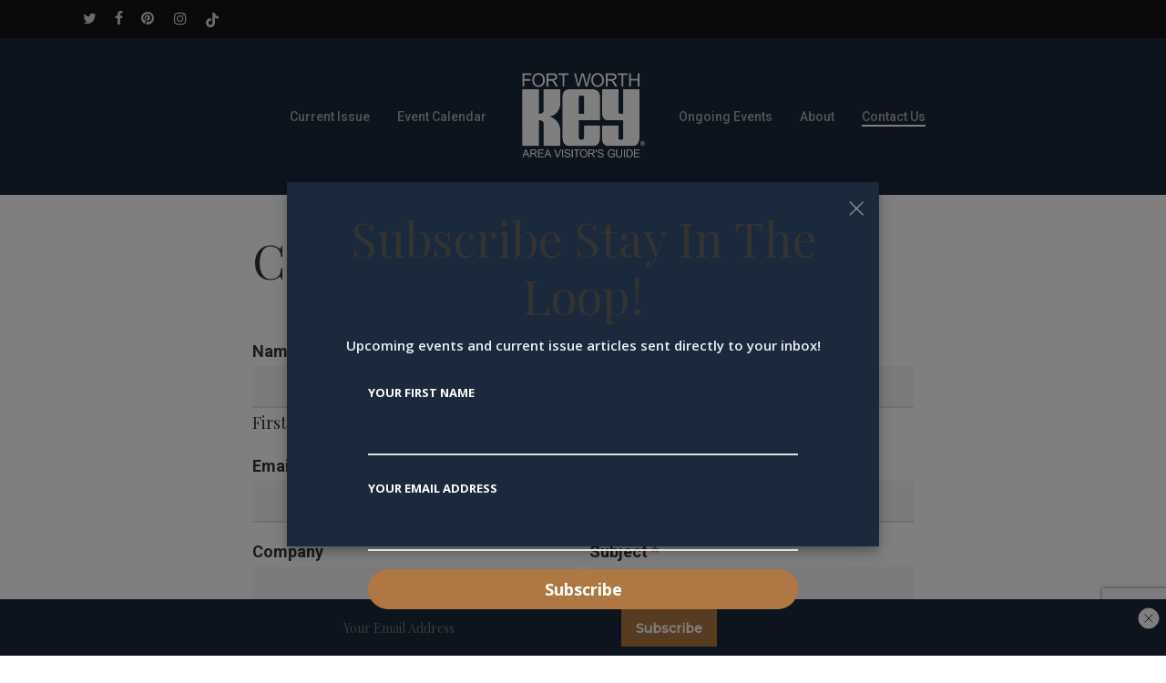

--- FILE ---
content_type: text/html; charset=UTF-8
request_url: https://www.fortworthkey.org/contact/
body_size: 22467
content:
<!doctype html>
<html dir="ltr" lang="en-US" prefix="og: https://ogp.me/ns#" class="no-js">
<head>
<meta charset="UTF-8">
<meta name="viewport" content="width=device-width, initial-scale=1, maximum-scale=1, user-scalable=0" /><title>Contact Us - Fort Worth Key Magazine</title>
<style>
#wpadminbar #wp-admin-bar-wsm_free_top_button .ab-icon:before {
content: "\f239";
color: #FF9800;
top: 3px;
}
</style>
<!-- All in One SEO 4.9.3 - aioseo.com -->
<meta name="robots" content="max-image-preview:large" />
<link rel="canonical" href="https://www.fortworthkey.org/contact/" />
<meta name="generator" content="All in One SEO (AIOSEO) 4.9.3" />
<meta property="og:locale" content="en_US" />
<meta property="og:site_name" content="Fort Worth Key Magazine - Area Visitor&#039;s Guide" />
<meta property="og:type" content="article" />
<meta property="og:title" content="Contact Us - Fort Worth Key Magazine" />
<meta property="og:url" content="https://www.fortworthkey.org/contact/" />
<meta property="article:published_time" content="2022-11-09T18:39:11+00:00" />
<meta property="article:modified_time" content="2023-07-06T19:56:05+00:00" />
<meta name="twitter:card" content="summary_large_image" />
<meta name="twitter:title" content="Contact Us - Fort Worth Key Magazine" />
<script type="application/ld+json" class="aioseo-schema">
{"@context":"https:\/\/schema.org","@graph":[{"@type":"BreadcrumbList","@id":"https:\/\/www.fortworthkey.org\/contact\/#breadcrumblist","itemListElement":[{"@type":"ListItem","@id":"https:\/\/www.fortworthkey.org#listItem","position":1,"name":"Home","item":"https:\/\/www.fortworthkey.org","nextItem":{"@type":"ListItem","@id":"https:\/\/www.fortworthkey.org\/contact\/#listItem","name":"Contact Us"}},{"@type":"ListItem","@id":"https:\/\/www.fortworthkey.org\/contact\/#listItem","position":2,"name":"Contact Us","previousItem":{"@type":"ListItem","@id":"https:\/\/www.fortworthkey.org#listItem","name":"Home"}}]},{"@type":"Organization","@id":"https:\/\/www.fortworthkey.org\/#organization","name":"Fort Worth Key Magazine","description":"Area Visitor's Guide","url":"https:\/\/www.fortworthkey.org\/"},{"@type":"WebPage","@id":"https:\/\/www.fortworthkey.org\/contact\/#webpage","url":"https:\/\/www.fortworthkey.org\/contact\/","name":"Contact Us - Fort Worth Key Magazine","inLanguage":"en-US","isPartOf":{"@id":"https:\/\/www.fortworthkey.org\/#website"},"breadcrumb":{"@id":"https:\/\/www.fortworthkey.org\/contact\/#breadcrumblist"},"datePublished":"2022-11-09T18:39:11-06:00","dateModified":"2023-07-06T19:56:05-05:00"},{"@type":"WebSite","@id":"https:\/\/www.fortworthkey.org\/#website","url":"https:\/\/www.fortworthkey.org\/","name":"Fort Worth Key Magazine","description":"Area Visitor's Guide","inLanguage":"en-US","publisher":{"@id":"https:\/\/www.fortworthkey.org\/#organization"}}]}
</script>
<!-- All in One SEO -->
<link rel='dns-prefetch' href='//cdn.jsdelivr.net' />
<link rel='dns-prefetch' href='//stats.wp.com' />
<link rel='dns-prefetch' href='//fonts.googleapis.com' />
<link rel="alternate" type="application/rss+xml" title="Fort Worth Key Magazine &raquo; Feed" href="https://www.fortworthkey.org/feed/" />
<link rel="alternate" type="application/rss+xml" title="Fort Worth Key Magazine &raquo; Comments Feed" href="https://www.fortworthkey.org/comments/feed/" />
<link rel="alternate" type="text/calendar" title="Fort Worth Key Magazine &raquo; iCal Feed" href="https://www.fortworthkey.org/events/?ical=1" />
<!-- www.fortworthkey.org is managing ads with Advanced Ads 2.0.16 – https://wpadvancedads.com/ --><script data-wpfc-render="false" id="fortw-ready">
window.advanced_ads_ready=function(e,a){a=a||"complete";var d=function(e){return"interactive"===a?"loading"!==e:"complete"===e};d(document.readyState)?e():document.addEventListener("readystatechange",(function(a){d(a.target.readyState)&&e()}),{once:"interactive"===a})},window.advanced_ads_ready_queue=window.advanced_ads_ready_queue||[];		</script>
<style id='wp-img-auto-sizes-contain-inline-css' type='text/css'>
img:is([sizes=auto i],[sizes^="auto," i]){contain-intrinsic-size:3000px 1500px}
/*# sourceURL=wp-img-auto-sizes-contain-inline-css */
</style>
<link rel='stylesheet' id='formidable-css' href='//fortworthkey.b-cdn.net/wp-content/cache/wpfc-minified/7kaf5h5h/fu4qm.css' type='text/css' media='all' />
<link rel='stylesheet' id='tribe-events-pro-mini-calendar-block-styles-css' href='//fortworthkey.b-cdn.net/wp-content/cache/wpfc-minified/7z78t287/fu4qm.css' type='text/css' media='all' />
<link rel='stylesheet' id='wp-block-library-css' href='//fortworthkey.b-cdn.net/wp-content/cache/wpfc-minified/dfy1h0tp/fu4qm.css' type='text/css' media='all' />
<style id='global-styles-inline-css' type='text/css'>
:root{--wp--preset--aspect-ratio--square: 1;--wp--preset--aspect-ratio--4-3: 4/3;--wp--preset--aspect-ratio--3-4: 3/4;--wp--preset--aspect-ratio--3-2: 3/2;--wp--preset--aspect-ratio--2-3: 2/3;--wp--preset--aspect-ratio--16-9: 16/9;--wp--preset--aspect-ratio--9-16: 9/16;--wp--preset--color--black: #000000;--wp--preset--color--cyan-bluish-gray: #abb8c3;--wp--preset--color--white: #ffffff;--wp--preset--color--pale-pink: #f78da7;--wp--preset--color--vivid-red: #cf2e2e;--wp--preset--color--luminous-vivid-orange: #ff6900;--wp--preset--color--luminous-vivid-amber: #fcb900;--wp--preset--color--light-green-cyan: #7bdcb5;--wp--preset--color--vivid-green-cyan: #00d084;--wp--preset--color--pale-cyan-blue: #8ed1fc;--wp--preset--color--vivid-cyan-blue: #0693e3;--wp--preset--color--vivid-purple: #9b51e0;--wp--preset--gradient--vivid-cyan-blue-to-vivid-purple: linear-gradient(135deg,rgb(6,147,227) 0%,rgb(155,81,224) 100%);--wp--preset--gradient--light-green-cyan-to-vivid-green-cyan: linear-gradient(135deg,rgb(122,220,180) 0%,rgb(0,208,130) 100%);--wp--preset--gradient--luminous-vivid-amber-to-luminous-vivid-orange: linear-gradient(135deg,rgb(252,185,0) 0%,rgb(255,105,0) 100%);--wp--preset--gradient--luminous-vivid-orange-to-vivid-red: linear-gradient(135deg,rgb(255,105,0) 0%,rgb(207,46,46) 100%);--wp--preset--gradient--very-light-gray-to-cyan-bluish-gray: linear-gradient(135deg,rgb(238,238,238) 0%,rgb(169,184,195) 100%);--wp--preset--gradient--cool-to-warm-spectrum: linear-gradient(135deg,rgb(74,234,220) 0%,rgb(151,120,209) 20%,rgb(207,42,186) 40%,rgb(238,44,130) 60%,rgb(251,105,98) 80%,rgb(254,248,76) 100%);--wp--preset--gradient--blush-light-purple: linear-gradient(135deg,rgb(255,206,236) 0%,rgb(152,150,240) 100%);--wp--preset--gradient--blush-bordeaux: linear-gradient(135deg,rgb(254,205,165) 0%,rgb(254,45,45) 50%,rgb(107,0,62) 100%);--wp--preset--gradient--luminous-dusk: linear-gradient(135deg,rgb(255,203,112) 0%,rgb(199,81,192) 50%,rgb(65,88,208) 100%);--wp--preset--gradient--pale-ocean: linear-gradient(135deg,rgb(255,245,203) 0%,rgb(182,227,212) 50%,rgb(51,167,181) 100%);--wp--preset--gradient--electric-grass: linear-gradient(135deg,rgb(202,248,128) 0%,rgb(113,206,126) 100%);--wp--preset--gradient--midnight: linear-gradient(135deg,rgb(2,3,129) 0%,rgb(40,116,252) 100%);--wp--preset--font-size--small: 13px;--wp--preset--font-size--medium: 20px;--wp--preset--font-size--large: 36px;--wp--preset--font-size--x-large: 42px;--wp--preset--spacing--20: 0.44rem;--wp--preset--spacing--30: 0.67rem;--wp--preset--spacing--40: 1rem;--wp--preset--spacing--50: 1.5rem;--wp--preset--spacing--60: 2.25rem;--wp--preset--spacing--70: 3.38rem;--wp--preset--spacing--80: 5.06rem;--wp--preset--shadow--natural: 6px 6px 9px rgba(0, 0, 0, 0.2);--wp--preset--shadow--deep: 12px 12px 50px rgba(0, 0, 0, 0.4);--wp--preset--shadow--sharp: 6px 6px 0px rgba(0, 0, 0, 0.2);--wp--preset--shadow--outlined: 6px 6px 0px -3px rgb(255, 255, 255), 6px 6px rgb(0, 0, 0);--wp--preset--shadow--crisp: 6px 6px 0px rgb(0, 0, 0);}:where(.is-layout-flex){gap: 0.5em;}:where(.is-layout-grid){gap: 0.5em;}body .is-layout-flex{display: flex;}.is-layout-flex{flex-wrap: wrap;align-items: center;}.is-layout-flex > :is(*, div){margin: 0;}body .is-layout-grid{display: grid;}.is-layout-grid > :is(*, div){margin: 0;}:where(.wp-block-columns.is-layout-flex){gap: 2em;}:where(.wp-block-columns.is-layout-grid){gap: 2em;}:where(.wp-block-post-template.is-layout-flex){gap: 1.25em;}:where(.wp-block-post-template.is-layout-grid){gap: 1.25em;}.has-black-color{color: var(--wp--preset--color--black) !important;}.has-cyan-bluish-gray-color{color: var(--wp--preset--color--cyan-bluish-gray) !important;}.has-white-color{color: var(--wp--preset--color--white) !important;}.has-pale-pink-color{color: var(--wp--preset--color--pale-pink) !important;}.has-vivid-red-color{color: var(--wp--preset--color--vivid-red) !important;}.has-luminous-vivid-orange-color{color: var(--wp--preset--color--luminous-vivid-orange) !important;}.has-luminous-vivid-amber-color{color: var(--wp--preset--color--luminous-vivid-amber) !important;}.has-light-green-cyan-color{color: var(--wp--preset--color--light-green-cyan) !important;}.has-vivid-green-cyan-color{color: var(--wp--preset--color--vivid-green-cyan) !important;}.has-pale-cyan-blue-color{color: var(--wp--preset--color--pale-cyan-blue) !important;}.has-vivid-cyan-blue-color{color: var(--wp--preset--color--vivid-cyan-blue) !important;}.has-vivid-purple-color{color: var(--wp--preset--color--vivid-purple) !important;}.has-black-background-color{background-color: var(--wp--preset--color--black) !important;}.has-cyan-bluish-gray-background-color{background-color: var(--wp--preset--color--cyan-bluish-gray) !important;}.has-white-background-color{background-color: var(--wp--preset--color--white) !important;}.has-pale-pink-background-color{background-color: var(--wp--preset--color--pale-pink) !important;}.has-vivid-red-background-color{background-color: var(--wp--preset--color--vivid-red) !important;}.has-luminous-vivid-orange-background-color{background-color: var(--wp--preset--color--luminous-vivid-orange) !important;}.has-luminous-vivid-amber-background-color{background-color: var(--wp--preset--color--luminous-vivid-amber) !important;}.has-light-green-cyan-background-color{background-color: var(--wp--preset--color--light-green-cyan) !important;}.has-vivid-green-cyan-background-color{background-color: var(--wp--preset--color--vivid-green-cyan) !important;}.has-pale-cyan-blue-background-color{background-color: var(--wp--preset--color--pale-cyan-blue) !important;}.has-vivid-cyan-blue-background-color{background-color: var(--wp--preset--color--vivid-cyan-blue) !important;}.has-vivid-purple-background-color{background-color: var(--wp--preset--color--vivid-purple) !important;}.has-black-border-color{border-color: var(--wp--preset--color--black) !important;}.has-cyan-bluish-gray-border-color{border-color: var(--wp--preset--color--cyan-bluish-gray) !important;}.has-white-border-color{border-color: var(--wp--preset--color--white) !important;}.has-pale-pink-border-color{border-color: var(--wp--preset--color--pale-pink) !important;}.has-vivid-red-border-color{border-color: var(--wp--preset--color--vivid-red) !important;}.has-luminous-vivid-orange-border-color{border-color: var(--wp--preset--color--luminous-vivid-orange) !important;}.has-luminous-vivid-amber-border-color{border-color: var(--wp--preset--color--luminous-vivid-amber) !important;}.has-light-green-cyan-border-color{border-color: var(--wp--preset--color--light-green-cyan) !important;}.has-vivid-green-cyan-border-color{border-color: var(--wp--preset--color--vivid-green-cyan) !important;}.has-pale-cyan-blue-border-color{border-color: var(--wp--preset--color--pale-cyan-blue) !important;}.has-vivid-cyan-blue-border-color{border-color: var(--wp--preset--color--vivid-cyan-blue) !important;}.has-vivid-purple-border-color{border-color: var(--wp--preset--color--vivid-purple) !important;}.has-vivid-cyan-blue-to-vivid-purple-gradient-background{background: var(--wp--preset--gradient--vivid-cyan-blue-to-vivid-purple) !important;}.has-light-green-cyan-to-vivid-green-cyan-gradient-background{background: var(--wp--preset--gradient--light-green-cyan-to-vivid-green-cyan) !important;}.has-luminous-vivid-amber-to-luminous-vivid-orange-gradient-background{background: var(--wp--preset--gradient--luminous-vivid-amber-to-luminous-vivid-orange) !important;}.has-luminous-vivid-orange-to-vivid-red-gradient-background{background: var(--wp--preset--gradient--luminous-vivid-orange-to-vivid-red) !important;}.has-very-light-gray-to-cyan-bluish-gray-gradient-background{background: var(--wp--preset--gradient--very-light-gray-to-cyan-bluish-gray) !important;}.has-cool-to-warm-spectrum-gradient-background{background: var(--wp--preset--gradient--cool-to-warm-spectrum) !important;}.has-blush-light-purple-gradient-background{background: var(--wp--preset--gradient--blush-light-purple) !important;}.has-blush-bordeaux-gradient-background{background: var(--wp--preset--gradient--blush-bordeaux) !important;}.has-luminous-dusk-gradient-background{background: var(--wp--preset--gradient--luminous-dusk) !important;}.has-pale-ocean-gradient-background{background: var(--wp--preset--gradient--pale-ocean) !important;}.has-electric-grass-gradient-background{background: var(--wp--preset--gradient--electric-grass) !important;}.has-midnight-gradient-background{background: var(--wp--preset--gradient--midnight) !important;}.has-small-font-size{font-size: var(--wp--preset--font-size--small) !important;}.has-medium-font-size{font-size: var(--wp--preset--font-size--medium) !important;}.has-large-font-size{font-size: var(--wp--preset--font-size--large) !important;}.has-x-large-font-size{font-size: var(--wp--preset--font-size--x-large) !important;}
/*# sourceURL=global-styles-inline-css */
</style>
<style id='classic-theme-styles-inline-css' type='text/css'>
/*! This file is auto-generated */
.wp-block-button__link{color:#fff;background-color:#32373c;border-radius:9999px;box-shadow:none;text-decoration:none;padding:calc(.667em + 2px) calc(1.333em + 2px);font-size:1.125em}.wp-block-file__button{background:#32373c;color:#fff;text-decoration:none}
/*# sourceURL=/wp-includes/css/classic-themes.min.css */
</style>
<link rel='stylesheet' id='embedpress-style-css' href='//fortworthkey.b-cdn.net/wp-content/cache/wpfc-minified/burtlbh/fu4qm.css' type='text/css' media='all' />
<link rel='stylesheet' id='ce_responsive-css' href='//fortworthkey.b-cdn.net/wp-content/cache/wpfc-minified/k10kxy87/fu4qm.css' type='text/css' media='all' />
<link rel='stylesheet' id='wsm-style-css' href='//fortworthkey.b-cdn.net/wp-content/cache/wpfc-minified/8lb3u91i/fu4qm.css' type='text/css' media='all' />
<link rel='stylesheet' id='wp-user-profile-avatar-frontend-css' href='//fortworthkey.b-cdn.net/wp-content/cache/wpfc-minified/fqyc5809/fu4qm.css' type='text/css' media='all' />
<link rel='stylesheet' id='font-awesome-css' href='//fortworthkey.b-cdn.net/wp-content/cache/wpfc-minified/lzr6qe9j/fu4qm.css' type='text/css' media='all' />
<link rel='stylesheet' id='salient-grid-system-css' href='//fortworthkey.b-cdn.net/wp-content/cache/wpfc-minified/kbpsi0g0/fu4qm.css' type='text/css' media='all' />
<link rel='stylesheet' id='main-styles-css' href='//fortworthkey.b-cdn.net/wp-content/cache/wpfc-minified/kxbvfytd/fu4qm.css' type='text/css' media='all' />
<link rel='stylesheet' id='nectar-header-layout-centered-logo-between-menu-css' href='//fortworthkey.b-cdn.net/wp-content/cache/wpfc-minified/lppb45kc/fu4qm.css' type='text/css' media='all' />
<link rel='stylesheet' id='nectar-header-secondary-nav-css' href='//fortworthkey.b-cdn.net/wp-content/cache/wpfc-minified/mo9y0ep1/fu4qm.css' type='text/css' media='all' />
<link rel='stylesheet' id='nectar-basic-events-calendar-css' href='//fortworthkey.b-cdn.net/wp-content/cache/wpfc-minified/d4f61tey/fu4qm.css' type='text/css' media='all' />
<link rel='stylesheet' id='nectar_default_font_open_sans-css' href='https://fonts.googleapis.com/css?family=Open+Sans%3A300%2C400%2C600%2C700&#038;subset=latin%2Clatin-ext' type='text/css' media='all' />
<link rel='stylesheet' id='responsive-css' href='//fortworthkey.b-cdn.net/wp-content/cache/wpfc-minified/7c0w8bf3/fu4qm.css' type='text/css' media='all' />
<link rel='stylesheet' id='skin-material-css' href='//fortworthkey.b-cdn.net/wp-content/cache/wpfc-minified/e75j1d5n/fu4qm.css' type='text/css' media='all' />
<link rel='stylesheet' id='salient-wp-menu-dynamic-css' href='//fortworthkey.b-cdn.net/wp-content/cache/wpfc-minified/32k6l9os/fu4qm.css' type='text/css' media='all' />
<link rel='stylesheet' id='nectar-widget-posts-css' href='//fortworthkey.b-cdn.net/wp-content/cache/wpfc-minified/d0y8owv/fu4qm.css' type='text/css' media='all' />
<link rel='stylesheet' id='newsletter-css' href='//fortworthkey.b-cdn.net/wp-content/cache/wpfc-minified/97wrutjc/fu4qm.css' type='text/css' media='all' />
<link rel='stylesheet' id='newsletter-leads-css' href='//fortworthkey.b-cdn.net/wp-content/cache/wpfc-minified/8uzfk51h/fu4qm.css' type='text/css' media='all' />
<style id='newsletter-leads-inline-css' type='text/css'>
#tnp-modal-content {
height:400px;
width:650px;
background-color: #1a293c !important;
background-image: none;
background-repeat: no-repeat;
background-size: cover;
color: #ffffff;
}
#tnp-modal-body {
color: #ffffff;
}
#tnp-modal-body .tnp-privacy-field {
color: #ffffff;
}
#tnp-modal-body .tnp-privacy-field label a {
color: #ffffff;
}
#tnp-modal-content input.tnp-submit {
background-color: #af7842;
border: none;
background-image: none;
color: #fff;
cursor: pointer;
}
#tnp-modal-content input.tnp-submit:hover {
filter: brightness(110%);
}
.tnp-modal {
text-align: center;
padding: 30px;
}
#tnp-leads-topbar {
bottom: -200px;
transition: bottom 1s;
}
#tnp-leads-topbar.tnp-leads-topbar-show {
bottom:0px;
}
#tnp-leads-topbar {
background-color: #1a293c !important;
}
#tnp-leads-topbar .tnp-subscription-minimal input.tnp-email {
width: auto!important;
}
#tnp-leads-topbar .tnp-subscription-minimal input.tnp-submit {
background-color: #af7842 !important;
width: auto!important;
}
/*# sourceURL=newsletter-leads-inline-css */
</style>
<link rel='stylesheet' id='js_composer_front-css' href='//fortworthkey.b-cdn.net/wp-content/cache/wpfc-minified/9k4g8hh5/fu4qm.css' type='text/css' media='all' />
<link rel='stylesheet' id='dashicons-css' href='//fortworthkey.b-cdn.net/wp-content/cache/wpfc-minified/k2wf8hbq/fu4qm.css' type='text/css' media='all' />
<link rel='stylesheet' id='dynamic-css-css' href='//fortworthkey.b-cdn.net/wp-content/cache/wpfc-minified/l8hyuq2c/fu4qm.css' type='text/css' media='all' />
<style id='dynamic-css-inline-css' type='text/css'>
#header-space{background-color:#ffffff}@media only screen and (min-width:1000px){body #ajax-content-wrap.no-scroll{min-height:calc(100vh - 214px);height:calc(100vh - 214px)!important;}}@media only screen and (min-width:1000px){#page-header-wrap.fullscreen-header,#page-header-wrap.fullscreen-header #page-header-bg,html:not(.nectar-box-roll-loaded) .nectar-box-roll > #page-header-bg.fullscreen-header,.nectar_fullscreen_zoom_recent_projects,#nectar_fullscreen_rows:not(.afterLoaded) > div{height:calc(100vh - 213px);}.wpb_row.vc_row-o-full-height.top-level,.wpb_row.vc_row-o-full-height.top-level > .col.span_12{min-height:calc(100vh - 213px);}html:not(.nectar-box-roll-loaded) .nectar-box-roll > #page-header-bg.fullscreen-header{top:214px;}.nectar-slider-wrap[data-fullscreen="true"]:not(.loaded),.nectar-slider-wrap[data-fullscreen="true"]:not(.loaded) .swiper-container{height:calc(100vh - 212px)!important;}.admin-bar .nectar-slider-wrap[data-fullscreen="true"]:not(.loaded),.admin-bar .nectar-slider-wrap[data-fullscreen="true"]:not(.loaded) .swiper-container{height:calc(100vh - 212px - 32px)!important;}}.admin-bar[class*="page-template-template-no-header"] .wpb_row.vc_row-o-full-height.top-level,.admin-bar[class*="page-template-template-no-header"] .wpb_row.vc_row-o-full-height.top-level > .col.span_12{min-height:calc(100vh - 32px);}body[class*="page-template-template-no-header"] .wpb_row.vc_row-o-full-height.top-level,body[class*="page-template-template-no-header"] .wpb_row.vc_row-o-full-height.top-level > .col.span_12{min-height:100vh;}@media only screen and (max-width:999px){.using-mobile-browser #nectar_fullscreen_rows:not(.afterLoaded):not([data-mobile-disable="on"]) > div{height:calc(100vh - 141px);}.using-mobile-browser .wpb_row.vc_row-o-full-height.top-level,.using-mobile-browser .wpb_row.vc_row-o-full-height.top-level > .col.span_12,[data-permanent-transparent="1"].using-mobile-browser .wpb_row.vc_row-o-full-height.top-level,[data-permanent-transparent="1"].using-mobile-browser .wpb_row.vc_row-o-full-height.top-level > .col.span_12{min-height:calc(100vh - 141px);}html:not(.nectar-box-roll-loaded) .nectar-box-roll > #page-header-bg.fullscreen-header,.nectar_fullscreen_zoom_recent_projects,.nectar-slider-wrap[data-fullscreen="true"]:not(.loaded),.nectar-slider-wrap[data-fullscreen="true"]:not(.loaded) .swiper-container,#nectar_fullscreen_rows:not(.afterLoaded):not([data-mobile-disable="on"]) > div{height:calc(100vh - 88px);}.wpb_row.vc_row-o-full-height.top-level,.wpb_row.vc_row-o-full-height.top-level > .col.span_12{min-height:calc(100vh - 88px);}body[data-transparent-header="false"] #ajax-content-wrap.no-scroll{min-height:calc(100vh - 88px);height:calc(100vh - 88px);}}#nectar_fullscreen_rows{background-color:transparent;}@media only screen and (max-width:999px){body .vc_row-fluid:not(.full-width-content) > .span_12 .vc_col-sm-2:not(:last-child):not([class*="vc_col-xs-"]){margin-bottom:25px;}}@media only screen and (min-width :690px) and (max-width :999px){body .vc_col-sm-2{width:31.2%;margin-left:3.1%;}body .full-width-content .vc_col-sm-2{width:33.3%;margin-left:0;}.vc_row-fluid .vc_col-sm-2[class*="vc_col-sm-"]:first-child:not([class*="offset"]),.vc_row-fluid .vc_col-sm-2[class*="vc_col-sm-"]:nth-child(3n+4):not([class*="offset"]){margin-left:0;}}@media only screen and (max-width :690px){body .vc_row-fluid .vc_col-sm-2:not([class*="vc_col-xs"]),body .vc_row-fluid.full-width-content .vc_col-sm-2:not([class*="vc_col-xs"]){width:50%;}.vc_row-fluid .vc_col-sm-2[class*="vc_col-sm-"]:first-child:not([class*="offset"]),.vc_row-fluid .vc_col-sm-2[class*="vc_col-sm-"]:nth-child(2n+3):not([class*="offset"]){margin-left:0;}}.screen-reader-text,.nectar-skip-to-content:not(:focus){border:0;clip:rect(1px,1px,1px,1px);clip-path:inset(50%);height:1px;margin:-1px;overflow:hidden;padding:0;position:absolute!important;width:1px;word-wrap:normal!important;}.row .col img:not([srcset]){width:auto;}.row .col img.img-with-animation.nectar-lazy:not([srcset]){width:100%;}
#footer-outer {
background-size: contain !important;
background-repeat: repeat;
/* background-image: url(//fortworthkey.b-cdn.net/wp-content/uploads/2022/05/Screen-Shot-2022-05-20-at-2.22.31-PM.png) !important; */
}
/*
body #footer-outer #copyright {
background-color: transparent !important;
}
*/
.nectar-recent-posts-single_featured .recent-post-container .excerpt,
.span_12.light .blog-recent[data-style=list_featured_first_row] .excerpt,
.navigation_func_active_link_only .scrolling-tab-nav .menu-item .sub-desc {
font-family: Nunito !important;
}
.tribe-events-pro-map__event-card-button {
border-radius: 0px !important;
}
.tribe-events .tribe-events-calendar-list__event-title,
.tribe-events-single-event-title {
font-family: 'Playfair Display' !important;
font-weight: 400 !important;
}
.sidebar h3.vc_custom_heading {
display: none;
}
body[data-form-style=minimal] .tribe-common .tribe-common-a11y-visual-hide {
position: relative !important;
}
/*
Events Single Template Styling
*/
.single-tribe_events section.flex-wrapper {
display: flex;
flex-wrap: wrap;
}
.single-tribe_events .one-half {
width: 50%;
}
.single-tribe_events .tribe-events-event-image img {
max-width: 100%;
object-fit: cover;
}
.single-tribe_events .content-column {
padding-left: 20px;
}
.single-tribe_events .image-column {
padding-right: 20px;
}
.single-tribe_events .tribe-events-before-html {
margin-top: 50px;
}
@media(max-width:820px){
.single-tribe_events .one-half {
width: 100% !important;
padding:0 !important;
}
.single-tribe_events .tribe-events-before-html {
margin-bottom: 15px !important;
}
.single-tribe_events .tribe-events-before-html h2 {
margin-bottom: 0 !important;
}
}
.single-tribe_events .tribe-events-meta-group {
width: 33%;
}
.single-tribe_events .tribe-events-venue-map {
width: 100%;
}
.single-tribe_events h2.tribe-events-single-section-title {
font-family: 'Open Sans', sans-serif;
letter-spacing: 0.5px !important;
}
.single-tribe_events dt.tribe-events-start-datetime-label, .single-tribe_events dt.tribe-events-end-datetime-label, .single-tribe_events dt.tribe-events-event-categories-label, .single-tribe_events dt.tribe-venue-tel-label {
font-weight: 700;
}
.single-tribe_events dd.tribe-events-event-url, .single-tribe_events dd.tribe-venue-url {
display: none;
}
.single-tribe_events .tribe-events-event-meta.primary, .tribe-events-event-meta.secondary {
width: 100%;
}
ul.tribe-events-sub-nav, ul.tribe-events-sub-nav li {
list-style-type: none !important;
}
.single-tribe_events a.nectar-button.large.regular.accent-color.regular-button.has-icon {
color: white;
}
.single-tribe_events .tribe-events-before-html {
margin-top: 16px;
margin-bottom: 27px;
}
/* End Events Single Template Styling */
.single-post svg {
display: none;
}
.single-post div[data-hook="imageViewer"] {
display: none;
}
.single-post br[role="presentation"] {
display: none;
}
.nectar-post-grid-filters a {
color: #969696 !important;
}
blockquote {
margin-left: 1.8em;
font-size: 28px;
line-height: 38px;
font-style: italic;
}
.tribe-events-pro .tribe-events-pro-map__event-card-wrapper--active .tribe-events-pro-map__event-card-button,
.tribe-events-pro .tribe-events-pro-map__event-card-button {
border: 0px !important;
box-shadow: none !important;
}
.tribe-community-events {
border: 0px !important;
}
.tribe_community_edit .tribe-button.submit, .tribe_community_list .tribe-button.submit {
background: #30394e !important;
}
.tribe-events .tribe-events-calendar-list__event-row--featured .tribe-events-calendar-list__event-date-tag-datetime:after {
background-color: #af7842 !important;
}
.tribe-common .tribe-common-c-svgicon,
.tribe-common--breakpoint-medium.tribe-events .tribe-events-calendar-list__event-datetime-featured-text {
color: #af7842 !important;
}
.tribe-common .tribe-common-a11y-visual-hide {
display: none;
}
.tribe-events-c-subscribe-dropdown__list li {
list-style: none !important;
}
body {
overflow: auto !important;
}
/*# sourceURL=dynamic-css-inline-css */
</style>
<link rel='stylesheet' id='salient-child-style-css' href='//fortworthkey.b-cdn.net/wp-content/themes/salient-child/style.css?ver=15.0.8' type='text/css' media='all' />
<link rel='stylesheet' id='redux-google-fonts-salient_redux-css' href='https://fonts.googleapis.com/css?family=Roboto%3A500%2C400%2C700%7CPlayfair+Display%3A400%2C700%7CNunito%3A700%2C400%2C400italic%7CMontserrat%3A500&#038;subset=latin&#038;ver=1733260009' type='text/css' media='all' />
<script type="text/javascript" id="real3d-flipbook-global-js-extra">
/* <![CDATA[ */
var flipbookOptions_global = {"pages":[],"pdfUrl":"","printPdfUrl":"","tableOfContent":[],"id":"","bookId":"","date":"","lightboxThumbnailUrl":"","mode":"normal","viewMode":"webgl","pageTextureSize":"3000","pageTextureSizeSmall":"1500","pageTextureSizeMobile":"","pageTextureSizeMobileSmall":"1000","minPixelRatio":"1","pdfTextLayer":"true","zoomMin":"0.9","zoomStep":"2","zoomSize":"","zoomReset":"false","doubleClickZoom":"true","pageDrag":"true","singlePageMode":"false","pageFlipDuration":"1","sound":"true","startPage":"1","pageNumberOffset":"0","deeplinking":{"enabled":"false","prefix":""},"responsiveView":"true","responsiveViewTreshold":"768","responsiveViewRatio":"1","cover":"true","backCover":"true","scaleCover":"false","pageCaptions":"false","height":"400","responsiveHeight":"true","containerRatio":"","thumbnailsOnStart":"false","contentOnStart":"false","searchOnStart":"","searchResultsThumbs":"false","tableOfContentCloseOnClick":"true","thumbsCloseOnClick":"true","autoplayOnStart":"false","autoplayInterval":"3000","autoplayLoop":"true","autoplayStartPage":"1","rightToLeft":"false","pageWidth":"","pageHeight":"","thumbSize":"130","logoImg":"","logoUrl":"","logoUrlTarget":"","logoCSS":"position:absolute;left:0;top:0;","menuSelector":"","zIndex":"auto","preloaderText":"","googleAnalyticsTrackingCode":"","pdfBrowserViewerIfIE":"false","modeMobile":"","viewModeMobile":"","aspectMobile":"","aspectRatioMobile":"0.71","singlePageModeIfMobile":"false","logoHideOnMobile":"false","mobile":{"thumbnailsOnStart":"false","contentOnStart":"false","pagesInMemory":"6","bitmapResizeHeight":"","bitmapResizeQuality":"","currentPage":{"enabled":"false"},"pdfUrl":""},"lightboxCssClass":"","lightboxLink":"","lightboxLinkNewWindow":"true","lightboxBackground":"rgb(81, 85, 88)","lightboxBackgroundPattern":"","lightboxBackgroundImage":"","lightboxContainerCSS":"display:inline-block;padding:10px;","lightboxThumbnailHeight":"300","lightboxThumbnailUrlCSS":"display:block;","lightboxThumbnailInfo":"false","lightboxThumbnailInfoText":"","lightboxThumbnailInfoCSS":"top: 0;  width: 100%; height: 100%; font-size: 16px; color: #000; background: rgba(255,255,255,.8); ","showTitle":"false","showDate":"false","hideThumbnail":"false","lightboxText":"","lightboxTextCSS":"display:block;","lightboxTextPosition":"top","lightBoxOpened":"false","lightBoxFullscreen":"false","lightboxStartPage":"","lightboxMarginV":"0","lightboxMarginH":"0","lights":"true","lightPositionX":"0","lightPositionY":"150","lightPositionZ":"1400","lightIntensity":"0.6","shadows":"true","shadowMapSize":"2048","shadowOpacity":"0.2","shadowDistance":"15","pageHardness":"2","coverHardness":"2","pageRoughness":"1","pageMetalness":"0","pageSegmentsW":"6","pageSegmentsH":"1","pagesInMemory":"20","bitmapResizeHeight":"","bitmapResizeQuality":"","pageMiddleShadowSize":"4","pageMiddleShadowColorL":"#7F7F7F","pageMiddleShadowColorR":"#AAAAAA","antialias":"false","pan":"0","tilt":"0","rotateCameraOnMouseDrag":"true","panMax":"20","panMin":"-20","tiltMax":"0","tiltMin":"0","currentPage":{"enabled":"true","title":"Current page","hAlign":"left","vAlign":"top"},"btnAutoplay":{"enabled":"true","title":"Autoplay"},"btnNext":{"enabled":"true","title":"Next Page"},"btnLast":{"enabled":"false","title":"Last Page"},"btnPrev":{"enabled":"true","title":"Previous Page"},"btnFirst":{"enabled":"false","title":"First Page"},"btnZoomIn":{"enabled":"true","title":"Zoom in"},"btnZoomOut":{"enabled":"true","title":"Zoom out"},"btnToc":{"enabled":"true","title":"Table of Contents"},"btnThumbs":{"enabled":"true","title":"Pages"},"btnShare":{"enabled":"true","title":"Share"},"btnNotes":{"enabled":"false","title":"Notes"},"btnDownloadPages":{"enabled":"false","url":"","title":"Download pages"},"btnDownloadPdf":{"enabled":"true","url":"","title":"Download PDF","forceDownload":"true","openInNewWindow":"true"},"btnSound":{"enabled":"true","title":"Sound"},"btnExpand":{"enabled":"true","title":"Toggle fullscreen"},"btnSingle":{"enabled":"true","title":"Toggle single page"},"btnSearch":{"enabled":"false","title":"Search"},"search":{"enabled":"false","title":"Search"},"btnBookmark":{"enabled":"false","title":"Bookmark"},"btnPrint":{"enabled":"true","title":"Print"},"btnTools":{"enabled":"true","title":"Tools"},"btnClose":{"enabled":"true","title":"Close"},"whatsapp":{"enabled":"true"},"twitter":{"enabled":"true"},"facebook":{"enabled":"true"},"pinterest":{"enabled":"true"},"email":{"enabled":"true"},"linkedin":{"enabled":"true"},"digg":{"enabled":"false"},"reddit":{"enabled":"false"},"shareUrl":"","shareTitle":"","shareImage":"","layout":"1","icons":"FontAwesome","skin":"light","useFontAwesome5":"true","sideNavigationButtons":"true","menuNavigationButtons":"false","backgroundColor":"rgb(81, 85, 88)","backgroundPattern":"","backgroundImage":"","backgroundTransparent":"false","menuBackground":"","menuShadow":"","menuMargin":"0","menuPadding":"0","menuOverBook":"false","menuFloating":"false","menuTransparent":"false","menu2Background":"","menu2Shadow":"","menu2Margin":"0","menu2Padding":"0","menu2OverBook":"true","menu2Floating":"false","menu2Transparent":"true","skinColor":"","skinBackground":"","hideMenu":"false","menuAlignHorizontal":"center","btnColor":"","btnColorHover":"","btnBackground":"none","btnRadius":"0","btnMargin":"0","btnSize":"18","btnPaddingV":"10","btnPaddingH":"10","btnShadow":"","btnTextShadow":"","btnBorder":"","arrowColor":"#fff","arrowColorHover":"#fff","arrowBackground":"rgba(0,0,0,0)","arrowBackgroundHover":"rgba(0, 0, 0, .15)","arrowRadius":"4","arrowMargin":"4","arrowSize":"40","arrowPadding":"10","arrowTextShadow":"0px 0px 1px rgba(0, 0, 0, 1)","arrowBorder":"","closeBtnColorHover":"#FFF","closeBtnBackground":"rgba(0,0,0,.4)","closeBtnRadius":"0","closeBtnMargin":"0","closeBtnSize":"20","closeBtnPadding":"5","closeBtnTextShadow":"","closeBtnBorder":"","floatingBtnColor":"","floatingBtnColorHover":"","floatingBtnBackground":"","floatingBtnBackgroundHover":"","floatingBtnRadius":"","floatingBtnMargin":"","floatingBtnSize":"","floatingBtnPadding":"","floatingBtnShadow":"","floatingBtnTextShadow":"","floatingBtnBorder":"","currentPageMarginV":"5","currentPageMarginH":"5","arrowsAlwaysEnabledForNavigation":"true","arrowsDisabledNotFullscreen":"true","touchSwipeEnabled":"true","fitToWidth":"false","rightClickEnabled":"true","linkColor":"rgba(0, 0, 0, 0)","linkColorHover":"rgba(255, 255, 0, 1)","linkOpacity":"0.4","linkTarget":"_blank","pdfAutoLinks":"false","disableRange":"false","strings":{"print":"Print","printLeftPage":"Print left page","printRightPage":"Print right page","printCurrentPage":"Print current page","printAllPages":"Print all pages","download":"Download","downloadLeftPage":"Download left page","downloadRightPage":"Download right page","downloadCurrentPage":"Download current page","downloadAllPages":"Download all pages","bookmarks":"Bookmarks","bookmarkLeftPage":"Bookmark left page","bookmarkRightPage":"Bookmark right page","bookmarkCurrentPage":"Bookmark current page","search":"Search","findInDocument":"Find in document","pagesFoundContaining":"pages found containing","noMatches":"No matches","matchesFound":"matches found","page":"Page","matches":"matches","thumbnails":"Thumbnails","tableOfContent":"Table of Contents","share":"Share","pressEscToClose":"Press ESC to close","password":"Password","addNote":"Add note","typeInYourNote":"Type in your note..."},"access":"free","backgroundMusic":"","cornerCurl":"false","pdfTools":{"pageHeight":1500,"thumbHeight":200,"quality":0.8000000000000000444089209850062616169452667236328125,"textLayer":"true","autoConvert":"true"},"slug":"","convertPDFLinks":"true","convertPDFLinksWithClass":"","convertPDFLinksWithoutClass":"","overridePDFEmbedder":"true","overrideDflip":"true","overrideWonderPDFEmbed":"true","override3DFlipBook":"true","overridePDFjsViewer":"true","resumeReading":"false","previewPages":"","previewMode":""};
//# sourceURL=real3d-flipbook-global-js-extra
/* ]]> */
</script>
<script type="text/javascript" src="//fortworthkey.b-cdn.net/wp-includes/js/jquery/jquery.min.js?ver=3.7.1" id="jquery-core-js"></script>
<script type="text/javascript" src="//fortworthkey.b-cdn.net/wp-includes/js/jquery/jquery-migrate.min.js?ver=3.4.1" id="jquery-migrate-js"></script>
<script type="text/javascript" id="advanced-ads-advanced-js-js-extra">
/* <![CDATA[ */
var advads_options = {"blog_id":"1","privacy":{"consent-method":"","custom-cookie-name":"","custom-cookie-value":"","enabled":false,"state":"not_needed"}};
//# sourceURL=advanced-ads-advanced-js-js-extra
/* ]]> */
</script>
<script type="text/javascript" src="//fortworthkey.b-cdn.net/wp-content/plugins/advanced-ads/public/assets/js/advanced.min.js?ver=2.0.16" id="advanced-ads-advanced-js-js"></script>
<link rel="https://api.w.org/" href="https://www.fortworthkey.org/wp-json/" /><link rel="alternate" title="JSON" type="application/json" href="https://www.fortworthkey.org/wp-json/wp/v2/pages/8125" /><link rel="EditURI" type="application/rsd+xml" title="RSD" href="https://www.fortworthkey.org/xmlrpc.php?rsd" />
<meta name="generator" content="WordPress 6.9" />
<link rel='shortlink' href='https://www.fortworthkey.org/?p=8125' />
<!-- Wordpress Stats Manager -->
<script type="text/javascript">
var _wsm = _wsm || [];
_wsm.push(['trackPageView']);
_wsm.push(['enableLinkTracking']);
_wsm.push(['enableHeartBeatTimer']);
(function() {
var u = "https://www.fortworthkey.org/wp-content/plugins/wp-stats-manager/";
_wsm.push(['setUrlReferrer', ""]);
_wsm.push(['setTrackerUrl', "https://www.fortworthkey.org/?wmcAction=wmcTrack"]);
_wsm.push(['setSiteId', "1"]);
_wsm.push(['setPageId', "8125"]);
_wsm.push(['setWpUserId', "0"]);
var d = document,
g = d.createElement('script'),
s = d.getElementsByTagName('script')[0];
g.type = 'text/javascript';
g.async = true;
g.defer = true;
g.src = u + 'js/wsm_new.js';
s.parentNode.insertBefore(g, s);
})();
</script>
<!-- End Wordpress Stats Manager Code -->
<meta name="tec-api-version" content="v1"><meta name="tec-api-origin" content="https://www.fortworthkey.org"><link rel="alternate" href="https://www.fortworthkey.org/wp-json/tribe/events/v1/" /><script>document.documentElement.className += " js";</script>
<style>img#wpstats{display:none}</style>
<script type="text/javascript"> var root = document.getElementsByTagName( "html" )[0]; root.setAttribute( "class", "js" ); </script><!-- Google tag (gtag.js) -->
<script async src="https://www.googletagmanager.com/gtag/js?id=G-12YTH8RYWG"></script>
<script>
window.dataLayer = window.dataLayer || [];
function gtag(){dataLayer.push(arguments);}
gtag('js', new Date());
gtag('config', 'G-12YTH8RYWG');
</script>		<script type="text/javascript">
var advadsCfpQueue = [];
var advadsCfpAd = function( adID ) {
if ( 'undefined' === typeof advadsProCfp ) {
advadsCfpQueue.push( adID )
} else {
advadsProCfp.addElement( adID )
}
}
</script>
<meta name="generator" content="Powered by WPBakery Page Builder - drag and drop page builder for WordPress."/>
<link rel="icon" href="//fortworthkey.b-cdn.net/wp-content/uploads/2023/08/fwkeyicon.png" sizes="32x32" />
<link rel="icon" href="//fortworthkey.b-cdn.net/wp-content/uploads/2023/08/fwkeyicon.png" sizes="192x192" />
<link rel="apple-touch-icon" href="//fortworthkey.b-cdn.net/wp-content/uploads/2023/08/fwkeyicon.png" />
<meta name="msapplication-TileImage" content="https://www.fortworthkey.org/wp-content/uploads/2023/08/fwkeyicon.png" />
<style type="text/css" id="wp-custom-css">
.wpb_raw_code .wpb_wrapper::after {
content: "" !important;
}
.page-id-7673 .nectar-post-grid-filters div {
max-width: 75%;
margin: 0 auto;
}
.page-id-7673 .nectar-post-grid-filters a {
font-size: 19px !important;
margin: 10px 15px !important;
line-height: 50px !important;
}
.page-id-7673 .nectar-post-grid-filters > div > a:nth-last-child(1)::before {
top: -10px;
transform: none;
right: calc( -100vw - 300px );
}
.page-id-7673 .nectar-post-grid-filters > div > a:nth-child(1)::before {
top: 0;
transform: none;
top: 39px;
}		</style>
<style type="text/css" data-type="vc_custom-css">.frm_form_field {
padding-bottom: 15px;
}</style><style type="text/css" data-type="vc_shortcodes-custom-css">.vc_custom_1668019129840{padding-bottom: 25px !important;}</style><noscript><style> .wpb_animate_when_almost_visible { opacity: 1; }</style></noscript><link data-pagespeed-no-defer data-nowprocket data-wpacu-skip data-no-optimize data-noptimize rel='stylesheet' id='main-styles-non-critical-css' href='//fortworthkey.b-cdn.net/wp-content/cache/wpfc-minified/kc7gzvt9/fu4qm.css' type='text/css' media='all' />
<link data-pagespeed-no-defer data-nowprocket data-wpacu-skip data-no-optimize data-noptimize rel='stylesheet' id='magnific-css' href='//fortworthkey.b-cdn.net/wp-content/cache/wpfc-minified/dt5hubx0/fu4qm.css' type='text/css' media='all' />
<link data-pagespeed-no-defer data-nowprocket data-wpacu-skip data-no-optimize data-noptimize rel='stylesheet' id='nectar-ocm-core-css' href='//fortworthkey.b-cdn.net/wp-content/cache/wpfc-minified/dg4srnve/fu4qm.css' type='text/css' media='all' />
<link data-pagespeed-no-defer data-nowprocket data-wpacu-skip data-no-optimize data-noptimize rel='stylesheet' id='nectar-ocm-fullscreen-legacy-css' href='//fortworthkey.b-cdn.net/wp-content/cache/wpfc-minified/klm8n59k/fu4qm.css' type='text/css' media='all' />
</head><body class="wp-singular page-template-default page page-id-8125 wp-theme-salient wp-child-theme-salient-child tribe-no-js material wpb-js-composer js-comp-ver-6.9.1 vc_responsive aa-prefix-fortw- tribe-theme-salient" data-footer-reveal="false" data-footer-reveal-shadow="none" data-header-format="centered-logo-between-menu" data-body-border="off" data-boxed-style="" data-header-breakpoint="1000" data-dropdown-style="minimal" data-cae="easeOutQuart" data-cad="700" data-megamenu-width="full-width" data-aie="zoom-out" data-ls="magnific" data-apte="horizontal_swipe" data-hhun="1" data-fancy-form-rcs="default" data-form-style="minimal" data-form-submit="regular" data-is="minimal" data-button-style="rounded_shadow" data-user-account-button="false" data-flex-cols="true" data-col-gap="default" data-header-inherit-rc="false" data-header-search="false" data-animated-anchors="true" data-ajax-transitions="false" data-full-width-header="false" data-slide-out-widget-area="true" data-slide-out-widget-area-style="fullscreen" data-user-set-ocm="off" data-loading-animation="none" data-bg-header="false" data-responsive="1" data-ext-responsive="true" data-ext-padding="90" data-header-resize="0" data-header-color="custom" data-cart="false" data-remove-m-parallax="" data-remove-m-video-bgs="" data-m-animate="0" data-force-header-trans-color="light" data-smooth-scrolling="0" data-permanent-transparent="false" >
<script type="text/javascript">
(function(window, document) {
if(navigator.userAgent.match(/(Android|iPod|iPhone|iPad|BlackBerry|IEMobile|Opera Mini)/)) {
document.body.className += " using-mobile-browser mobile ";
}
if( !("ontouchstart" in window) ) {
var body = document.querySelector("body");
var winW = window.innerWidth;
var bodyW = body.clientWidth;
if (winW > bodyW + 4) {
body.setAttribute("style", "--scroll-bar-w: " + (winW - bodyW - 4) + "px");
} else {
body.setAttribute("style", "--scroll-bar-w: 0px");
}
}
})(window, document);
</script><a href="#ajax-content-wrap" class="nectar-skip-to-content">Skip to main content</a><div class="ocm-effect-wrap"><div class="ocm-effect-wrap-inner">	
<div id="header-space"  data-header-mobile-fixed='1'></div> 
<div id="header-outer" data-has-menu="true" data-has-buttons="no" data-header-button_style="default" data-using-pr-menu="false" data-mobile-fixed="1" data-ptnm="false" data-lhe="animated_underline" data-user-set-bg="#1a293c" data-format="centered-logo-between-menu" data-permanent-transparent="false" data-megamenu-rt="1" data-remove-fixed="0" data-header-resize="0" data-cart="false" data-transparency-option="" data-box-shadow="none" data-shrink-num="6" data-using-secondary="1" data-using-logo="1" data-logo-height="100" data-m-logo-height="65" data-padding="36" data-full-width="false" data-condense="false" >
<div id="header-secondary-outer" class="centered-logo-between-menu" data-mobile="default" data-remove-fixed="0" data-lhe="animated_underline" data-secondary-text="false" data-full-width="false" data-mobile-fixed="1" data-permanent-transparent="false" >
<div class="container">
<nav>
<ul id="social"><li><a target="_blank" rel="noopener external" href="https://twitter.com/fortworthkey" data-wpel-link="external"><span class="screen-reader-text">twitter</span><i class="fa fa-twitter" aria-hidden="true"></i> </a></li><li><a target="_blank" rel="noopener external" href="https://facebook.com/fortworthkey" data-wpel-link="external"><span class="screen-reader-text">facebook</span><i class="fa fa-facebook" aria-hidden="true"></i> </a></li><li><a target="_blank" rel="noopener external" href="https://pinterest.com/fortworthkey" data-wpel-link="external"><span class="screen-reader-text">pinterest</span><i class="fa fa-pinterest" aria-hidden="true"></i> </a></li><li><a target="_blank" rel="noopener external" href="https://instagram.com/fortworthkey" data-wpel-link="external"><span class="screen-reader-text">instagram</span><i class="fa fa-instagram" aria-hidden="true"></i> </a></li><li><a target="_blank" rel="noopener external" href="https://www.tiktok.com/@fortworthkey" data-wpel-link="external"><span class="screen-reader-text">tiktok</span><i class="icon-salient-tiktok" aria-hidden="true"></i> </a></li></ul>					<ul class="sf-menu">
</ul>
</nav>
</div>
</div>
<div id="search-outer" class="nectar">
<div id="search">
<div class="container">
<div id="search-box">
<div class="inner-wrap">
<div class="col span_12">
<form role="search" action="https://www.fortworthkey.org/" method="GET">
<input type="text" name="s"  value="" aria-label="Search" placeholder="Search" />
<span>Hit enter to search or ESC to close</span>
</form>
</div><!--/span_12-->
</div><!--/inner-wrap-->
</div><!--/search-box-->
<div id="close"><a href="#"><span class="screen-reader-text">Close Search</span>
<span class="close-wrap"> <span class="close-line close-line1"></span> <span class="close-line close-line2"></span> </span>				 </a></div>
</div><!--/container-->
</div><!--/search-->
</div><!--/search-outer-->
<header id="top">
<div class="container">
<div class="row">
<div class="col span_3">
<a id="logo" href="https://www.fortworthkey.org" data-supplied-ml-starting-dark="false" data-supplied-ml-starting="false" data-supplied-ml="false" data-wpel-link="internal">
<img class="stnd skip-lazy default-logo dark-version" width="539" height="396" alt="Fort Worth Key Magazine" src="//fortworthkey.b-cdn.net/wp-content/uploads/2022/05/logo-w.png" srcset="//fortworthkey.b-cdn.net/wp-content/uploads/2022/05/logo-w.png 1x, //fortworthkey.b-cdn.net/wp-content/uploads/2022/05/logo-w.png 2x" />				</a>
</div><!--/span_3-->
<div class="col span_9 col_last">
<div class="nectar-mobile-only mobile-header"><div class="inner"></div></div>
<div class="slide-out-widget-area-toggle mobile-icon fullscreen" data-custom-color="false" data-icon-animation="simple-transform">
<div> <a href="#sidewidgetarea" aria-label="Navigation Menu" aria-expanded="false" class="closed">
<span class="screen-reader-text">Menu</span><span aria-hidden="true"> <i class="lines-button x2"> <i class="lines"></i> </i> </span>
</a></div>
</div>
<nav>
<ul class="sf-menu">
<li id="menu-item-9476" class="menu-item menu-item-type-post_type menu-item-object-page nectar-regular-menu-item menu-item-9476"><a href="https://www.fortworthkey.org/current-issue/" data-wpel-link="internal"><span class="menu-title-text">Current Issue</span></a></li>
<li id="menu-item-7855" class="menu-item menu-item-type-custom menu-item-object-custom nectar-regular-menu-item menu-item-7855"><a href="https://www.fortworthkey.org/events/" data-wpel-link="internal"><span class="menu-title-text">Event Calendar</span></a></li>
<li id="menu-item-9536" class="menu-item menu-item-type-post_type menu-item-object-page nectar-regular-menu-item menu-item-9536"><a href="https://www.fortworthkey.org/ongoing-events/" data-wpel-link="internal"><span class="menu-title-text">Ongoing Events</span></a></li>
<li id="menu-item-10158" class="menu-item menu-item-type-post_type menu-item-object-page nectar-regular-menu-item menu-item-10158"><a href="https://www.fortworthkey.org/about/" data-wpel-link="internal"><span class="menu-title-text">About</span></a></li>
<li id="menu-item-10157" class="menu-item menu-item-type-post_type menu-item-object-page current-menu-item page_item page-item-8125 current_page_item nectar-regular-menu-item menu-item-10157"><a href="https://www.fortworthkey.org/contact/" aria-current="page" data-wpel-link="internal"><span class="menu-title-text">Contact Us</span></a></li>
</ul>
<ul class="buttons sf-menu" data-user-set-ocm="off">
</ul>
</nav>
<div class="logo-spacing" data-using-image="true"><img class="hidden-logo" alt="Fort Worth Key Magazine" width="539" height="396" src="//fortworthkey.b-cdn.net/wp-content/uploads/2022/05/logo-w.png" /></div>
</div><!--/span_9-->
</div><!--/row-->
</div><!--/container-->
</header>		
</div>
<div id="ajax-content-wrap">
<div class="blurred-wrap"><div class="container-wrap">
<div class="container main-content" role="main">
<div class="row">
<div id="fws_696d71c6c1dcb"  data-column-margin="default" data-midnight="dark"  class="wpb_row vc_row-fluid vc_row top-level"  style="padding-top: 0px; padding-bottom: 80px; "><div class="row-bg-wrap" data-bg-animation="none" data-bg-animation-delay="" data-bg-overlay="false"><div class="inner-wrap row-bg-layer" ><div class="row-bg viewport-desktop"  style=""></div></div></div><div class="row_col_wrap_12 col span_12 dark left">
<div  class="vc_col-sm-2 wpb_column column_container vc_column_container col no-extra-padding inherit_tablet inherit_phone "  data-padding-pos="all" data-has-bg-color="false" data-bg-color="" data-bg-opacity="1" data-animation="" data-delay="0" >
<div class="vc_column-inner" >
<div class="wpb_wrapper">
</div> 
</div>
</div> 
<div  class="vc_col-sm-8 wpb_column column_container vc_column_container col no-extra-padding inherit_tablet inherit_phone "  data-padding-pos="all" data-has-bg-color="false" data-bg-color="" data-bg-opacity="1" data-animation="" data-delay="0" >
<div class="vc_column-inner" >
<div class="wpb_wrapper">
<div class="wpb_text_column wpb_content_element  vc_custom_1668019129840" >
<div class="wpb_wrapper">
<h1>Contact Us</h1>
</div>
</div>
<div class="wpb_text_column wpb_content_element " >
<div class="wpb_wrapper">
<div class="frm_forms " id="frm_form_1_container" >
<form enctype="multipart/form-data" method="post" class="frm-show-form  frm_pro_form " id="form_contact-form" >
<div class="frm_form_fields ">
<fieldset>
<legend class="frm_screen_reader">Contact Us</legend>
<div class="frm_fields_container">
<input type="hidden" name="frm_action" value="create" />
<input type="hidden" name="form_id" value="1" />
<input type="hidden" name="frm_hide_fields_1" id="frm_hide_fields_1" value="" />
<input type="hidden" name="form_key" value="contact-form" />
<input type="hidden" name="item_meta[0]" value="" />
<input type="hidden" id="frm_submit_entry_1" name="frm_submit_entry_1" value="f08f0c04be" /><input type="hidden" name="_wp_http_referer" value="/contact/" /><div id="frm_field_1_container" class="frm_form_field form-field  frm_required_field frm_top_container frm_first frm_half">
<label for="field_qh4icy" id="field_qh4icy_label" class="frm_primary_label">Name
<span class="frm_required" aria-hidden="true">*</span>
</label>
<input  type="text" id="field_qh4icy" name="item_meta[1]" value=""  data-reqmsg="Name cannot be blank." aria-required="true" data-invmsg="Name is invalid" aria-invalid="false"   aria-describedby="frm_desc_field_qh4icy" />
<div class="frm_description" id="frm_desc_field_qh4icy">First</div>
</div>
<div id="frm_field_2_container" class="frm_form_field form-field  frm_required_field frm_hidden_container frm_half">
<label for="field_ocfup1" id="field_ocfup1_label" class="frm_primary_label">Last
<span class="frm_required" aria-hidden="true">*</span>
</label>
<input  type="text" id="field_ocfup1" name="item_meta[2]" value=""  data-reqmsg="Last cannot be blank." aria-required="true" data-invmsg="Last is invalid" aria-invalid="false"   aria-describedby="frm_desc_field_ocfup1" />
<div class="frm_description" id="frm_desc_field_ocfup1">Last</div>
</div>
<div id="frm_field_3_container" class="frm_form_field form-field  frm_required_field frm_top_container frm6 frm_first">
<label for="field_29yf4d" id="field_29yf4d_label" class="frm_primary_label">Email
<span class="frm_required" aria-hidden="true">*</span>
</label>
<input type="email" id="field_29yf4d" name="item_meta[3]" value=""  data-reqmsg="Email cannot be blank." aria-required="true" data-invmsg="Please enter a valid email address" aria-invalid="false"  />
</div>
<div id="frm_field_7_container" class="frm_form_field form-field  frm_top_container frm6 frm_half">
<label for="field_forun" id="field_forun_label" class="frm_primary_label">Phone
<span class="frm_required" aria-hidden="true"></span>
</label>
<input type="tel" id="field_forun" name="item_meta[7]" value=""  data-invmsg="Phone is invalid" aria-invalid="false" pattern="((\+\d{1,3}(-|.| )?\(?\d\)?(-| |.)?\d{1,5})|(\(?\d{2,6}\)?))(-|.| )?(\d{3,4})(-|.| )?(\d{4})(( x| ext)\d{1,5}){0,1}$"  />
</div>
<div id="frm_field_8_container" class="frm_form_field form-field  frm_top_container frm6 frm_first">
<label for="field_bh8x1" id="field_bh8x1_label" class="frm_primary_label">Company
<span class="frm_required" aria-hidden="true"></span>
</label>
<input  type="text" id="field_bh8x1" name="item_meta[8]" value=""  data-invmsg="Text is invalid" aria-invalid="false"   />
</div>
<div id="frm_field_4_container" class="frm_form_field form-field  frm_required_field frm_top_container frm6 frm_half">
<label for="field_e6lis6" id="field_e6lis6_label" class="frm_primary_label">Subject
<span class="frm_required" aria-hidden="true">*</span>
</label>
<input  type="text" id="field_e6lis6" name="item_meta[4]" value=""  data-reqmsg="Subject cannot be blank." aria-required="true" data-invmsg="Subject is invalid" aria-invalid="false"   />
</div>
<div id="frm_field_5_container" class="frm_form_field form-field  frm_required_field frm_top_container frm_full">
<label for="field_9jv0r1" id="field_9jv0r1_label" class="frm_primary_label">Message
<span class="frm_required" aria-hidden="true">*</span>
</label>
<textarea name="item_meta[5]" id="field_9jv0r1" rows="5"  data-reqmsg="Message cannot be blank." aria-required="true" data-invmsg="Message is invalid" aria-invalid="false"  ></textarea>
</div>
<div id="frm_field_9_container" class="frm_form_field form-field  frm_none_container">
<label for="g-recaptcha-response" id="field_6eht9_label" class="frm_primary_label">reCAPTCHA
<span class="frm_required" aria-hidden="true"></span>
</label>
<div  id="field_6eht9" class="frm-g-recaptcha" data-sitekey="6Lc4A_4oAAAAAIE7RnlAdUlbiozsESNpXBPJqaYo" data-size="invisible" data-theme="light"></div>
</div>
<div id="frm_field_10_container" class="frm_form_field form-field ">
<div class="frm_submit">
<button class="frm_button_submit frm_final_submit" type="submit"   formnovalidate="formnovalidate">Submit</button>
</div>
</div>
<input type="hidden" name="item_key" value="" />
<div id="frm_field_11_container">
<label for="field_g5xsx" >
If you are human, leave this field blank.			</label>
<input  id="field_g5xsx" type="text" class="frm_form_field form-field frm_verify" name="item_meta[11]" value=""  />
</div>
<input name="frm_state" type="hidden" value="zrRsyfCpQqKn2FEmz0wxYwKYsS/56eGcm8W20/siE22ttHWNWsvlfPkNGp+WtA4t" /></div>
</fieldset>
</div>
<p style="display: none !important;" class="akismet-fields-container" data-prefix="ak_"><label>&#916;<textarea name="ak_hp_textarea" cols="45" rows="8" maxlength="100"></textarea></label><input type="hidden" id="ak_js_1" name="ak_js" value="62"/><script>document.getElementById( "ak_js_1" ).setAttribute( "value", ( new Date() ).getTime() );</script></p></form>
</div>
</div>
</div>
</div> 
</div>
</div> 
<div  class="vc_col-sm-2 wpb_column column_container vc_column_container col no-extra-padding inherit_tablet inherit_phone "  data-padding-pos="all" data-has-bg-color="false" data-bg-color="" data-bg-opacity="1" data-animation="" data-delay="0" >
<div class="vc_column-inner" >
<div class="wpb_wrapper">
</div> 
</div>
</div> 
</div></div>
</div>
</div>
</div>

<div id="footer-outer" data-midnight="light" data-cols="1" data-custom-color="true" data-disable-copyright="false" data-matching-section-color="false" data-copyright-line="false" data-using-bg-img="false" data-bg-img-overlay="0.0" data-full-width="false" data-using-widget-area="false" data-link-hover="default">
<div class="row" id="copyright" data-layout="default">
<div class="container">
<div class="col span_7 col_last">
<ul class="social">
<li><a target="_blank" rel="noopener external" href="https://twitter.com/fortworthkey" data-wpel-link="external"><span class="screen-reader-text">twitter</span><i class="fa fa-twitter" aria-hidden="true"></i></a></li><li><a target="_blank" rel="noopener external" href="https://facebook.com/fortworthkey" data-wpel-link="external"><span class="screen-reader-text">facebook</span><i class="fa fa-facebook" aria-hidden="true"></i></a></li><li><a target="_blank" rel="noopener external" href="https://pinterest.com/fortworthkey" data-wpel-link="external"><span class="screen-reader-text">pinterest</span><i class="fa fa-pinterest" aria-hidden="true"></i></a></li><li><a target="_blank" rel="noopener external" href="https://instagram.com/fortworthkey" data-wpel-link="external"><span class="screen-reader-text">instagram</span><i class="fa fa-instagram" aria-hidden="true"></i></a></li><li><a target="_blank" rel="noopener external" href="https://www.tiktok.com/@fortworthkey" data-wpel-link="external"><span class="screen-reader-text">tiktok</span><i class="icon-salient-tiktok" aria-hidden="true"></i></a></li>      </ul>
</div><!--/span_7-->
<div class="col span_5">
<div id="nav_menu-1" class="widget widget_nav_menu"><div class="menu-footer-top-container"><ul id="menu-footer-top" class="menu"><li id="menu-item-10155" class="menu-item menu-item-type-post_type menu-item-object-page menu-item-10155"><a href="https://www.fortworthkey.org/current-issue/" data-wpel-link="internal">Current Issue</a></li>
<li id="menu-item-10160" class="menu-item menu-item-type-custom menu-item-object-custom menu-item-10160"><a href="https://www.fortworthkey.org/events/" data-wpel-link="internal">Event Calendar</a></li>
<li id="menu-item-10159" class="menu-item menu-item-type-post_type menu-item-object-page menu-item-10159"><a href="https://www.fortworthkey.org/ongoing-events/" data-wpel-link="internal">Ongoing Events</a></li>
<li id="menu-item-10153" class="menu-item menu-item-type-post_type menu-item-object-page menu-item-10153"><a href="https://www.fortworthkey.org/about/" data-wpel-link="internal">About</a></li>
<li id="menu-item-10154" class="menu-item menu-item-type-post_type menu-item-object-page current-menu-item page_item page-item-8125 current_page_item menu-item-10154"><a href="https://www.fortworthkey.org/contact/" aria-current="page" data-wpel-link="internal">Contact Us</a></li>
</ul></div></div><div id="nav_menu-3" class="widget widget_nav_menu"><div class="menu-footer-container"><ul id="menu-footer" class="menu"><li id="menu-item-7816" class="menu-item menu-item-type-post_type menu-item-object-page menu-item-7816"><a href="https://www.fortworthkey.org/arlington/" data-wpel-link="internal">Arlington</a></li>
<li id="menu-item-7817" class="menu-item menu-item-type-post_type menu-item-object-page menu-item-7817"><a href="https://www.fortworthkey.org/grapevine/" data-wpel-link="internal">Grapevine</a></li>
<li id="menu-item-7818" class="menu-item menu-item-type-post_type menu-item-object-page menu-item-7818"><a href="https://www.fortworthkey.org/stockyards/" data-wpel-link="internal">Fort Worth</a></li>
<li id="menu-item-7819" class="menu-item menu-item-type-post_type menu-item-object-page menu-item-7819"><a href="https://www.fortworthkey.org/attractions/" data-wpel-link="internal">Attractions</a></li>
<li id="menu-item-7820" class="menu-item menu-item-type-post_type menu-item-object-page menu-item-7820"><a href="https://www.fortworthkey.org/dining/" data-wpel-link="internal">Dining</a></li>
<li id="menu-item-7822" class="menu-item menu-item-type-post_type menu-item-object-page menu-item-7822"><a href="https://www.fortworthkey.org/shopping/" data-wpel-link="internal">Shopping</a></li>
<li id="menu-item-7821" class="menu-item menu-item-type-post_type menu-item-object-page menu-item-7821"><a href="https://www.fortworthkey.org/hotel-stays/" data-wpel-link="internal">Hotels</a></li>
<li id="menu-item-9886" class="menu-item menu-item-type-post_type menu-item-object-page menu-item-9886"><a href="https://www.fortworthkey.org/faq/" data-wpel-link="internal">FAQ</a></li>
</ul></div></div><p>&copy; 2026 Fort Worth Key Magazine. </p>		</div><!--/span_5-->
</div><!--/container-->
</div><!--/row-->
</div><!--/footer-outer-->
</div><!--blurred-wrap-->
<div id="slide-out-widget-area-bg" class="fullscreen dark">
</div>
<div id="slide-out-widget-area" class="fullscreen" data-dropdown-func="default" data-back-txt="Back">
<div class="inner-wrap">
<div class="inner" data-prepend-menu-mobile="false">
<a class="slide_out_area_close" href="#"><span class="screen-reader-text">Close Menu</span>
<span class="close-wrap"> <span class="close-line close-line1"></span> <span class="close-line close-line2"></span> </span>				</a>
<div class="off-canvas-menu-container mobile-only" role="navigation">
<ul class="menu">
<li class="menu-item menu-item-type-post_type menu-item-object-page menu-item-9476"><a href="https://www.fortworthkey.org/current-issue/" data-wpel-link="internal">Current Issue</a></li>
<li class="menu-item menu-item-type-custom menu-item-object-custom menu-item-7855"><a href="https://www.fortworthkey.org/events/" data-wpel-link="internal">Event Calendar</a></li>
<li class="menu-item menu-item-type-post_type menu-item-object-page menu-item-9536"><a href="https://www.fortworthkey.org/ongoing-events/" data-wpel-link="internal">Ongoing Events</a></li>
<li class="menu-item menu-item-type-post_type menu-item-object-page menu-item-10158"><a href="https://www.fortworthkey.org/about/" data-wpel-link="internal">About</a></li>
<li class="menu-item menu-item-type-post_type menu-item-object-page current-menu-item page_item page-item-8125 current_page_item menu-item-10157"><a href="https://www.fortworthkey.org/contact/" aria-current="page" data-wpel-link="internal">Contact Us</a></li>
</ul>
<ul class="menu secondary-header-items">
</ul>
</div>
</div>
<div class="bottom-meta-wrap"><ul class="off-canvas-social-links"><li><a target="_blank" rel="noopener external" href="https://twitter.com/fortworthkey" data-wpel-link="external"><i class="fa fa-twitter"></i></a></li><li><a target="_blank" rel="noopener external" href="https://facebook.com/fortworthkey" data-wpel-link="external"><i class="fa fa-facebook"></i></a></li><li><a target="_blank" rel="noopener external" href="https://pinterest.com/fortworthkey" data-wpel-link="external"><i class="fa fa-pinterest"></i></a></li><li><a target="_blank" rel="noopener external" href="https://instagram.com/fortworthkey" data-wpel-link="external"><i class="fa fa-instagram"></i></a></li><li><a target="_blank" rel="noopener external" href="https://www.tiktok.com/@fortworthkey" data-wpel-link="external"><i class="icon-salient-tiktok"></i></a></li></ul></div><!--/bottom-meta-wrap--></div> <!--/inner-wrap-->
</div>
</div> <!--/ajax-content-wrap-->
<a id="to-top" href="#" class="
mobile-enabled	"><i class="fa fa-angle-up"></i></a>
</div></div><!--/ocm-effect-wrap--><script type='text/javascript'>
/* <![CDATA[ */
var advancedAds = {"adHealthNotice":{"enabled":true,"pattern":"AdSense fallback was loaded for empty AdSense ad \"[ad_title]\""},"frontendPrefix":"fortw-"};
/* ]]> */
</script>
<script>
( function() {
const style = document.createElement( 'style' );
style.appendChild( document.createTextNode( '#frm_field_11_container {visibility:hidden;overflow:hidden;width:0;height:0;position:absolute;}' ) );
document.head.appendChild( style );
document.currentScript?.remove();
} )();
</script><script type="speculationrules">
{"prefetch":[{"source":"document","where":{"and":[{"href_matches":"/*"},{"not":{"href_matches":["/wp-*.php","/wp-admin/*","/wp-content/uploads/*","/wp-content/*","/wp-content/plugins/*","/wp-content/themes/salient-child/*","/wp-content/themes/salient/*","/*\\?(.+)"]}},{"not":{"selector_matches":"a[rel~=\"nofollow\"]"}},{"not":{"selector_matches":".no-prefetch, .no-prefetch a"}}]},"eagerness":"conservative"}]}
</script>
<script type="text/javascript">
jQuery(function(){
var arrLiveStats=[];
var WSM_PREFIX="wsm";
jQuery(".if-js-closed").removeClass("if-js-closed").addClass("closed");
var wsmFnSiteLiveStats=function(){
jQuery.ajax({
type: "POST",
url: wsm_ajaxObject.ajax_url,
data: { action: 'liveSiteStats', requests: JSON.stringify(arrLiveStats), r: Math.random() }
}).done(function( strResponse ) {
if(strResponse!="No"){
arrResponse=JSON.parse(strResponse);
jQuery.each(arrResponse, function(key,value){
$element= document.getElementById(key);
oldValue=parseInt($element.getAttribute("data-value").replace(/,/g, ""));
diff=parseInt(value.replace(/,/g, ""))-oldValue;
$class="";
if(diff>=0){
diff="+"+diff;
}else{
$class="wmcRedBack";
}
$element.setAttribute("data-value",value);
$element.innerHTML=diff;
jQuery("#"+key).addClass($class).show().siblings(".wsmH2Number").text(value);
if(key=="SiteUserOnline")
{
var onlineUserCnt = arrResponse.wsmSiteUserOnline;
if(jQuery("#wsmSiteUserOnline").length)
{
jQuery("#wsmSiteUserOnline").attr("data-value",onlineUserCnt);   jQuery("#wsmSiteUserOnline").next(".wsmH2Number").html("<a target=\"_blank\" href=\"?page=wsm_traffic&subPage=UsersOnline&subTab=summary\">"+onlineUserCnt+"</a>");
}
}
});
setTimeout(function() {
jQuery.each(arrResponse, function(key,value){
jQuery("#"+key).removeClass("wmcRedBack").hide();
});
}, 1500);
}
});
}
if(arrLiveStats.length>0){
setInterval(wsmFnSiteLiveStats, 10000);
}});
</script>		<script>
( function ( body ) {
'use strict';
body.className = body.className.replace( /\btribe-no-js\b/, 'tribe-js' );
} )( document.body );
</script>
<script> /* <![CDATA[ */var tribe_l10n_datatables = {"aria":{"sort_ascending":": activate to sort column ascending","sort_descending":": activate to sort column descending"},"length_menu":"Show _MENU_ entries","empty_table":"No data available in table","info":"Showing _START_ to _END_ of _TOTAL_ entries","info_empty":"Showing 0 to 0 of 0 entries","info_filtered":"(filtered from _MAX_ total entries)","zero_records":"No matching records found","search":"Search:","all_selected_text":"All items on this page were selected. ","select_all_link":"Select all pages","clear_selection":"Clear Selection.","pagination":{"all":"All","next":"Next","previous":"Previous"},"select":{"rows":{"0":"","_":": Selected %d rows","1":": Selected 1 row"}},"datepicker":{"dayNames":["Sunday","Monday","Tuesday","Wednesday","Thursday","Friday","Saturday"],"dayNamesShort":["Sun","Mon","Tue","Wed","Thu","Fri","Sat"],"dayNamesMin":["S","M","T","W","T","F","S"],"monthNames":["January","February","March","April","May","June","July","August","September","October","November","December"],"monthNamesShort":["January","February","March","April","May","June","July","August","September","October","November","December"],"monthNamesMin":["Jan","Feb","Mar","Apr","May","Jun","Jul","Aug","Sep","Oct","Nov","Dec"],"nextText":"Next","prevText":"Prev","currentText":"Today","closeText":"Done","today":"Today","clear":"Clear"}};/* ]]> */ </script><script type="text/html" id="wpb-modifications"></script><script type="text/javascript" id="real3d-flipbook-forntend-js-extra">
/* <![CDATA[ */
var r3d_frontend = {"rootFolder":"https://www.fortworthkey.org/wp-content/plugins/real3d-flipbook-lite/","version":"4.16.4"};
//# sourceURL=real3d-flipbook-forntend-js-extra
/* ]]> */
</script>
<script type="text/javascript" src="//fortworthkey.b-cdn.net/wp-content/plugins/real3d-flipbook-lite/js/frontend.js?ver=4.16.4" id="real3d-flipbook-forntend-js"></script>
<script type="text/javascript" src="//fortworthkey.b-cdn.net/wp-content/plugins/the-events-calendar/common/build/js/user-agent.js?ver=da75d0bdea6dde3898df" id="tec-user-agent-js"></script>
<script type="text/javascript" id="embedpress-front-js-extra">
/* <![CDATA[ */
var eplocalize = {"ajaxurl":"https://www.fortworthkey.org/wp-admin/admin-ajax.php","is_pro_plugin_active":"","nonce":"829387f3ef"};
//# sourceURL=embedpress-front-js-extra
/* ]]> */
</script>
<script type="text/javascript" src="//fortworthkey.b-cdn.net/wp-content/plugins/embedpress/assets/js/front.js?ver=4.2.3" id="embedpress-front-js"></script>
<script type="text/javascript" src="https://cdn.jsdelivr.net/npm/jsqr@1.4.0/dist/jsQR.js" id="jsqr-js"></script>
<script type="text/javascript" id="r3d-autolink-qr-js-after">
/* <![CDATA[ */
(function(){
// Toggle this in the console to help debug: window.R3D_DEBUG = true
window.R3D_DEBUG = window.R3D_DEBUG || false;
// Recognize: full/bare URLs, emails, and phone numbers
var emailRe  = /\b([a-z0-9._%+-]+@[a-z0-9.-]+\.[a-z]{2,})\b/ig;
var phoneRe  = /\b(\d{3}[-.\s]?\d{3}[-.\s]?\d{4}|\(\d{3}\)\s?\d{3}[-.\s]?\d{4})\b/g;
var urlLike  = /\b((?:https?:\/\/)?(?:www\.)?[a-z0-9-]+(?:\.[a-z0-9-]+)+(?:\/[\w\-.%#?&=+:@;,!~*'()\[\]]*)?)/ig;
function cleanTrail(s){
// strip trailing punctuation commonly following inline links
return (s||'').replace(/[),.;:!?]+$/,'');
}
function asHref(match){
var raw = cleanTrail(match);
// Phone number first
phoneRe.lastIndex = 0;
if (phoneRe.test(raw)) {
return 'tel:' + raw.replace(/[^\d]/g, '');
}
// Email (don't double-wrap later)
emailRe.lastIndex = 0;
if (emailRe.test(raw)) return 'mailto:' + raw;
// URL/domain
if (!/^https?:\/\//i.test(raw)) {
// Bare domain? prefix https://
if (/^[a-z0-9.-]+\.[a-z]{2,}(\/.*)?$/i.test(raw)) {
return 'https://' + raw;
}
}
return raw;
}
function linkifyTextNode(node){
if (!node || node.nodeType !== 3) return;
var text = node.nodeValue;
if (!text || !text.trim()) return;
var parts = [];
var lastIndex = 0;
var matched = false;
// Collect all matches with their positions
var allMatches = [];
// Find phone numbers
phoneRe.lastIndex = 0;
text.replace(phoneRe, function(m, _1, idx){
allMatches.push({idx: idx, len: m.length, text: m, type: 'phone'});
return m;
});
// Find emails
emailRe.lastIndex = 0;
text.replace(emailRe, function(m, _1, idx){
allMatches.push({idx: idx, len: m.length, text: m, type: 'email'});
return m;
});
// Find URLs
urlLike.lastIndex = 0;
text.replace(urlLike, function(m, _1, idx){
allMatches.push({idx: idx, len: m.length, text: m, type: 'url'});
return m;
});
if (allMatches.length === 0) return;
// Sort by position and remove overlaps
allMatches.sort(function(a, b){ return a.idx - b.idx; });
var filtered = [];
for (var i = 0; i < allMatches.length; i++){
var current = allMatches[i];
var overlap = false;
for (var j = 0; j < filtered.length; j++){
var prev = filtered[j];
if (current.idx < prev.idx + prev.len){
overlap = true;
break;
}
}
if (!overlap) filtered.push(current);
}
// Build the result
filtered.forEach(function(match){
if (match.idx > lastIndex) {
parts.push(document.createTextNode(text.slice(lastIndex, match.idx)));
}
var a = document.createElement('a');
a.textContent = match.text;
a.href = asHref(match.text);
a.target = '_blank';
a.rel = 'noopener nofollow';
parts.push(a);
lastIndex = match.idx + match.len;
matched = true;
});
if (!matched) return;
if (lastIndex < text.length) parts.push(document.createTextNode(text.slice(lastIndex)));
var span = document.createElement('span');
parts.forEach(function(p){ span.appendChild(p); });
node.parentNode.replaceChild(span, node);
}
function linkifyTextLayer(root){
var layer = root.querySelector('.textLayer');
if (!layer) return;
var walker = document.createTreeWalker(layer, NodeFilter.SHOW_TEXT, {
acceptNode: function(n){
if (!n.nodeValue || !n.nodeValue.trim()) return NodeFilter.FILTER_REJECT;
if (n.parentNode && (n.parentNode.closest('a') || n.parentNode.tagName === 'A')) return NodeFilter.FILTER_REJECT;
return NodeFilter.FILTER_ACCEPT;
}
});
var nodes = [];
while (walker.nextNode()) nodes.push(walker.currentNode);
nodes.forEach(linkifyTextNode);
}
// ---------- QR support ----------
function ensureOverlay(pageEl){
var style = getComputedStyle(pageEl);
if (style.position === 'static') pageEl.style.position = 'relative';
var overlay = pageEl.querySelector('.qrOverlay');
if (!overlay){
overlay = document.createElement('div');
overlay.className = 'qrOverlay';
overlay.style.position = 'absolute';
overlay.style.inset = '0';
overlay.style.pointerEvents = 'none';
overlay.style.zIndex = '10';
pageEl.appendChild(overlay);
}
return overlay;
}
function addAnchor(overlay, rect, href){
var a = document.createElement('a');
a.href = href;
a.target = '_blank';
a.rel = 'noopener nofollow';
a.className = 'qr-anchor';
a.style.position = 'absolute';
a.style.pointerEvents = 'auto';
a.style.left = rect.x + 'px';
a.style.top  = rect.y + 'px';
a.style.width  = rect.w + 'px';
a.style.height = rect.h + 'px';
a.style.display = 'block';
a.style.cursor = 'pointer';
if (window.R3D_DEBUG) {
a.style.border = '2px dashed red';
a.style.backgroundColor = 'rgba(255,0,0,0.1)';
}
overlay.appendChild(a);
if (window.R3D_DEBUG) console.log('QR anchor added:', href, rect);
}
function rectFromLoc(loc){
var xs = [loc.topLeftCorner.x, loc.topRightCorner.x, loc.bottomRightCorner.x, loc.bottomLeftCorner.x];
var ys = [loc.topLeftCorner.y, loc.topRightCorner.y, loc.bottomRightCorner.y, loc.bottomLeftCorner.y];
var minX = Math.min.apply(null, xs);
var maxX = Math.max.apply(null, xs);
var minY = Math.min.apply(null, ys);
var maxY = Math.max.apply(null, ys);
return { x:minX, y:minY, w:(maxX-minX), h:(maxY-minY) };
}
function isProbablyUrlOrEmail(s){
if (!s || typeof s !== 'string') return false;
s = s.trim();
if (/^https?:\/\//i.test(s)) return true;
emailRe.lastIndex = 0;
if (emailRe.test(s)) return true;
if (/^[a-z0-9.-]+\.[a-z]{2,}(\/.*)?$/i.test(s)) return true;
return false;
}
function normalizeHref(s){
s = s.trim();
emailRe.lastIndex = 0;
if (emailRe.test(s)) return 'mailto:' + s;
if (!/^https?:\/\//i.test(s) && /^[a-z0-9.-]+\.[a-z]{2,}(\/.*)?$/i.test(s)) {
return 'https://' + s;
}
return s;
}
function getPageDimensions(pageEl){
// Try to find canvas or image to get actual page dimensions
var canvas = pageEl.querySelector('.canvasWrapper > canvas, canvas');
if (canvas && canvas.offsetWidth && canvas.offsetHeight){
return { width: canvas.offsetWidth, height: canvas.offsetHeight };
}
var img = pageEl.querySelector('.canvasWrapper > img, img.pageImage, .page img');
if (img && img.offsetWidth && img.offsetHeight){
return { width: img.offsetWidth, height: img.offsetHeight };
}
// Fallback to page element itself
return { width: pageEl.offsetWidth, height: pageEl.offsetHeight };
}
function scanCanvas(pageEl, canvas){
if (!window.jsQR || !canvas) return;
// Don't rescan the same canvas
var canvasId = canvas.src || canvas.toDataURL('image/png', 0.1).substring(0, 50);
if (canvas._qrScannedId === canvasId) return;
canvas._qrScannedId = canvasId;
try{
var w = canvas.width, h = canvas.height;
if (!w || !h) {
if (window.R3D_DEBUG) console.log('QR: canvas has no dimensions', w, h);
return;
}
// Get display dimensions for positioning
var displayW = canvas.offsetWidth || w;
var displayH = canvas.offsetHeight || h;
var ctx = canvas.getContext('2d', { willReadFrequently: true });
var maxDim = 1500;
var scale = 1;
var src = canvas;
// Downsample large images for faster processing
if (Math.max(w,h) > maxDim){
scale = maxDim / Math.max(w,h);
var off = document.createElement('canvas');
off.width = Math.round(w*scale);
off.height = Math.round(h*scale);
var offCtx = off.getContext('2d');
offCtx.drawImage(canvas, 0, 0, off.width, off.height);
src = off;
if (window.R3D_DEBUG) console.log('QR: downsampled', w, h, '->', off.width, off.height);
}
var sctx = src.getContext('2d');
var img;
try {
img = sctx.getImageData(0, 0, src.width, src.height);
} catch (e){
if (window.R3D_DEBUG) console.warn('QR getImageData blocked (CORS?).', e);
return;
}
if (window.R3D_DEBUG) console.log('QR: scanning canvas', src.width, 'x', src.height);
var code = jsQR(img.data, img.width, img.height, { inversionAttempts: 'attemptBoth' });
if (!code || !code.data) { 
if (window.R3D_DEBUG) console.log('QR: no code detected'); 
return; 
}
var text = (code.data || '').trim();
if (window.R3D_DEBUG) console.log('QR: decoded text:', text);
if (!isProbablyUrlOrEmail(text)) { 
if (window.R3D_DEBUG) console.log('QR: not a URL/email, ignoring'); 
return; 
}
var href = normalizeHref(text);
if (window.R3D_DEBUG) console.log('QR: normalized href:', href);
// Calculate position in original canvas coordinates
var rect = rectFromLoc(code.location);
// Scale back up if we downsampled
if (scale !== 1){
rect.x /= scale; 
rect.y /= scale; 
rect.w /= scale; 
rect.h /= scale;
}
// Scale to display dimensions
var scaleX = displayW / w;
var scaleY = displayH / h;
rect.x *= scaleX;
rect.y *= scaleY;
rect.w *= scaleX;
rect.h *= scaleY;
if (window.R3D_DEBUG) console.log('QR: final rect:', rect);
var overlay = ensureOverlay(pageEl);
addAnchor(overlay, rect, href);
} catch(e){
if (window.R3D_DEBUG) console.warn('QR scan exception:', e);
}
}
function scanPage(pageEl){
if (!window.jsQR) {
if (window.R3D_DEBUG) console.warn('jsQR not loaded yet');
return;
}
// Scan canvas elements
var canvases = pageEl.querySelectorAll('.canvasWrapper > canvas, canvas');
if (window.R3D_DEBUG) console.log('QR: found', canvases.length, 'canvas elements');
canvases.forEach(function(c){ 
scanCanvas(pageEl, c); 
});
// Scan img elements by converting to canvas
var imgs = pageEl.querySelectorAll('.canvasWrapper > img, img.pageImage, .page img');
if (window.R3D_DEBUG) console.log('QR: found', imgs.length, 'img elements');
imgs.forEach(function(img){
var imgId = img.src || img.currentSrc;
if (img._qrScannedId === imgId) return;
img._qrScannedId = imgId;
var c = document.createElement('canvas');
c.width = img.naturalWidth || img.width;
c.height = img.naturalHeight || img.height;
if (!c.width || !c.height) {
if (window.R3D_DEBUG) console.log('QR: img has no dimensions');
return;
}
// Store display size for positioning
c.offsetWidth = img.offsetWidth || c.width;
c.offsetHeight = img.offsetHeight || c.height;
var ictx = c.getContext('2d');
try {
ictx.drawImage(img, 0, 0, c.width, c.height);
} catch (e){
if (window.R3D_DEBUG) console.warn('QR drawImage blocked (CORS?).', e);
return;
}
scanCanvas(pageEl, c);
});
}
function processRoot(root){
linkifyTextLayer(root);
root.querySelectorAll('.page, .pdfViewer .page, .r3d .page, .flipbook .page').forEach(scanPage);
}
// Delay QR scanning slightly to ensure images/canvases are fully loaded
function deferredScan(root){
setTimeout(function(){
if (window.R3D_DEBUG) console.log('QR: deferred scan starting');
root.querySelectorAll('.page, .pdfViewer .page, .r3d .page, .flipbook .page').forEach(scanPage);
}, 500);
}
function init(){
var mo = new MutationObserver(function(muts){
muts.forEach(function(m){
m.addedNodes && m.addedNodes.forEach(function(n){
if (!(n instanceof HTMLElement)) return;
if (n.classList.contains('page') || n.querySelector('.textLayer') || n.querySelector('.canvasWrapper')){
processRoot(n);
deferredScan(n);
}
});
});
});
mo.observe(document.body, { childList: true, subtree: true });
document.querySelectorAll('.r3d, .flipbook, .pdfViewer, .page').forEach(function(root){
processRoot(root);
deferredScan(root);
});
}
if (document.readyState === 'loading') {
document.addEventListener('DOMContentLoaded', init);
} else {
init();
}
})();
//# sourceURL=r3d-autolink-qr-js-after
/* ]]> */
</script>
<script type="text/javascript" src="//fortworthkey.b-cdn.net/wp-content/themes/salient/js/build/third-party/jquery.easing.min.js?ver=1.3" id="jquery-easing-js"></script>
<script type="text/javascript" src="//fortworthkey.b-cdn.net/wp-content/themes/salient/js/build/third-party/jquery.mousewheel.min.js?ver=3.1.13" id="jquery-mousewheel-js"></script>
<script type="text/javascript" src="//fortworthkey.b-cdn.net/wp-content/themes/salient/js/build/priority.js?ver=15.0.8" id="nectar_priority-js"></script>
<script type="text/javascript" src="//fortworthkey.b-cdn.net/wp-content/themes/salient/js/build/third-party/intersection-observer.min.js?ver=2.6.2" id="intersection-observer-js"></script>
<script type="text/javascript" src="//fortworthkey.b-cdn.net/wp-content/themes/salient/js/build/third-party/transit.min.js?ver=0.9.9" id="nectar-transit-js"></script>
<script type="text/javascript" src="//fortworthkey.b-cdn.net/wp-content/themes/salient/js/build/third-party/waypoints.js?ver=4.0.2" id="nectar-waypoints-js"></script>
<script type="text/javascript" src="//fortworthkey.b-cdn.net/wp-content/plugins/salient-portfolio/js/third-party/imagesLoaded.min.js?ver=4.1.4" id="imagesLoaded-js"></script>
<script type="text/javascript" src="//fortworthkey.b-cdn.net/wp-content/themes/salient/js/build/third-party/hoverintent.min.js?ver=1.9" id="hoverintent-js"></script>
<script type="text/javascript" src="//fortworthkey.b-cdn.net/wp-content/themes/salient/js/build/third-party/magnific.js?ver=7.0.1" id="magnific-js"></script>
<script type="text/javascript" src="//fortworthkey.b-cdn.net/wp-content/themes/salient/js/build/third-party/anime.min.js?ver=4.5.1" id="anime-js"></script>
<script type="text/javascript" src="//fortworthkey.b-cdn.net/wp-content/plugins/salient-core/js/third-party/touchswipe.min.js?ver=1.0" id="touchswipe-js"></script>
<script type="text/javascript" id="newsletter-js-extra">
/* <![CDATA[ */
var newsletter_data = {"action_url":"https://www.fortworthkey.org/wp-admin/admin-ajax.php"};
//# sourceURL=newsletter-js-extra
/* ]]> */
</script>
<script type="text/javascript" src="//fortworthkey.b-cdn.net/wp-content/plugins/newsletter/main.js?ver=9.1.0" id="newsletter-js"></script>
<script type="text/javascript" src="//fortworthkey.b-cdn.net/wp-content/plugins/advanced-ads/admin/assets/js/advertisement.js?ver=2.0.16" id="advanced-ads-find-adblocker-js"></script>
<script type="text/javascript" src="//fortworthkey.b-cdn.net/wp-content/plugins/page-links-to/dist/new-tab.js?ver=3.3.7" id="page-links-to-js"></script>
<script type="text/javascript" id="advanced-ads-pro-main-js-extra">
/* <![CDATA[ */
var advanced_ads_cookies = {"cookie_path":"/","cookie_domain":""};
var advadsCfpInfo = {"cfpExpHours":"3","cfpClickLimit":"3","cfpBan":"7","cfpPath":"","cfpDomain":"www.fortworthkey.org","cfpEnabled":""};
//# sourceURL=advanced-ads-pro-main-js-extra
/* ]]> */
</script>
<script type="text/javascript" src="//fortworthkey.b-cdn.net/wp-content/plugins/advanced-ads-pro/assets/dist/advanced-ads-pro.js?ver=3.0.8" id="advanced-ads-pro-main-js"></script>
<script type="text/javascript" src="//fortworthkey.b-cdn.net/wp-content/plugins/advanced-ads-pro/assets/js/postscribe.js?ver=3.0.8" id="advanced-ads-pro/postscribe-js"></script>
<script type="text/javascript" id="advanced-ads-pro/cache_busting-js-extra">
/* <![CDATA[ */
var advanced_ads_pro_ajax_object = {"ajax_url":"https://www.fortworthkey.org/wp-admin/admin-ajax.php","lazy_load_module_enabled":"","lazy_load":{"default_offset":0,"offsets":[]},"moveintohidden":"","wp_timezone_offset":"-21600","the_id":"8125","is_singular":"1"};
var advanced_ads_responsive = {"reload_on_resize":"0"};
//# sourceURL=advanced-ads-pro%2Fcache_busting-js-extra
/* ]]> */
</script>
<script type="text/javascript" src="//fortworthkey.b-cdn.net/wp-content/plugins/advanced-ads-pro/assets/dist/front.js?ver=3.0.8" id="advanced-ads-pro/cache_busting-js"></script>
<script type="text/javascript" id="advadsTrackingScript-js-extra">
/* <![CDATA[ */
var advadsTracking = {"impressionActionName":"aatrack-records","clickActionName":"aatrack-click","targetClass":"fortw-target","blogId":"1","frontendPrefix":"fortw-"};
//# sourceURL=advadsTrackingScript-js-extra
/* ]]> */
</script>
<script type="text/javascript" src="//fortworthkey.b-cdn.net/wp-content/plugins/advanced-ads-tracking/assets/dist/tracking.js?ver=3.0.8" id="advadsTrackingScript-js"></script>
<script type="text/javascript" src="//fortworthkey.b-cdn.net/wp-content/themes/salient/js/build/third-party/superfish.js?ver=1.5.8" id="superfish-js"></script>
<script type="text/javascript" id="nectar-frontend-js-extra">
/* <![CDATA[ */
var nectarLove = {"ajaxurl":"https://www.fortworthkey.org/wp-admin/admin-ajax.php","postID":"","rooturl":"https://www.fortworthkey.org","disqusComments":null,"loveNonce":"93461046cd","mapApiKey":""};
//# sourceURL=nectar-frontend-js-extra
/* ]]> */
</script>
<script type="text/javascript" src="//fortworthkey.b-cdn.net/wp-content/themes/salient-child/js/init.js" id="nectar-frontend-js"></script>
<script type="text/javascript" src="https://stats.wp.com/e-202603.js" id="jetpack-stats-js" data-wp-strategy="defer"></script>
<script type="text/javascript" id="jetpack-stats-js-after">
/* <![CDATA[ */
_stq = window._stq || [];
_stq.push([ "view", JSON.parse("{\"v\":\"ext\",\"blog\":\"238966065\",\"post\":\"8125\",\"tz\":\"-6\",\"srv\":\"www.fortworthkey.org\",\"j\":\"1:14.2.1\"}") ]);
_stq.push([ "clickTrackerInit", "238966065", "8125" ]);
//# sourceURL=jetpack-stats-js-after
/* ]]> */
</script>
<script type="text/javascript" id="wpb_composer_front_js-js-extra">
/* <![CDATA[ */
var vcData = {"currentTheme":{"slug":"salient"}};
//# sourceURL=wpb_composer_front_js-js-extra
/* ]]> */
</script>
<script type="text/javascript" src="//fortworthkey.b-cdn.net/wp-content/plugins/js_composer_salient/assets/js/dist/js_composer_front.min.js?ver=6.9.1" id="wpb_composer_front_js-js"></script>
<script type="text/javascript" id="formidable-js-extra">
/* <![CDATA[ */
var frm_js = {"ajax_url":"https://www.fortworthkey.org/wp-admin/admin-ajax.php","images_url":"https://www.fortworthkey.org/wp-content/plugins/formidable/images","loading":"Loading\u2026","remove":"Remove","offset":"4","nonce":"d56d8e76d1","id":"ID","no_results":"No results match","file_spam":"That file looks like Spam.","calc_error":"There is an error in the calculation in the field with key","empty_fields":"Please complete the preceding required fields before uploading a file.","focus_first_error":"1","include_alert_role":"1","include_resend_email":""};
var frm_password_checks = {"eight-char":{"label":"Eight characters minimum","regex":"/^.{8,}$/","message":"Passwords require at least 8 characters"},"lowercase":{"label":"One lowercase letter","regex":"#[a-z]+#","message":"Passwords must include at least one lowercase letter"},"uppercase":{"label":"One uppercase letter","regex":"#[A-Z]+#","message":"Passwords must include at least one uppercase letter"},"number":{"label":"One number","regex":"#[0-9]+#","message":"Passwords must include at least one number"},"special-char":{"label":"One special character","regex":"/(?=.*[^a-zA-Z0-9])/","message":"Password is invalid"}};
var frmCheckboxI18n = {"errorMsg":{"min_selections":"This field requires a minimum of %1$d selected options but only %2$d were submitted."}};
//# sourceURL=formidable-js-extra
/* ]]> */
</script>
<script type="text/javascript" src="//fortworthkey.b-cdn.net/wp-content/plugins/formidable-pro/js/frm.min.js?ver=6.26.2-6.27-jquery" id="formidable-js"></script>
<script type="text/javascript" id="formidable-js-after">
/* <![CDATA[ */
window.frm_js.repeaterRowDeleteConfirmation = "Are you sure you want to delete this row?";
window.frm_js.datepickerLibrary = "default";
//# sourceURL=formidable-js-after
/* ]]> */
</script>
<script type="text/javascript" defer="defer" async="async" src="https://www.google.com/recaptcha/api.js?onload=frmRecaptcha&amp;render=explicit&amp;ver=3" id="captcha-api-js"></script>
<script defer type="text/javascript" src="//fortworthkey.b-cdn.net/wp-content/plugins/akismet/_inc/akismet-frontend.js?ver=1763008249" id="akismet-frontend-js"></script>
<script>
/*<![CDATA[*/
/*]]>*/
</script>
<script data-wpfc-render="false">window.advads_admin_bar_items = [];</script>            <div id="tnp-leads-topbar">
<div class="tnp tnp-subscription-minimal"><form action="https://www.fortworthkey.org/wp-admin/admin-ajax.php?action=tnp&amp;na=s" method="post"><input type="hidden" name="nr" value="leads-bar"><input type="hidden" name="nlang" value="">
<input class="tnp-email" type="email" required name="ne" value="" placeholder="Your Email Address"><input class="tnp-submit" type="submit" value="Subscribe"></form></div>
<label id="tnp-leads-topbar-close" onclick="tnp_leads_close_topbar()"><svg xmlns="http://www.w3.org/2000/svg" xmlns:xlink="http://www.w3.org/1999/xlink" x="0px" y="0px" width="24px" height="24px" viewBox="0 0 24 24"><g  transform="translate(0, 0)"><circle fill="#fff" stroke="#fff" stroke-width="1" stroke-linecap="square" stroke-miterlimit="10" cx="12" cy="12" r="11" stroke-linejoin="miter"/><line data-color="color-2" fill="#fff" stroke="#343434" stroke-width="1" stroke-linecap="square" stroke-miterlimit="10" x1="16" y1="8" x2="8" y2="16" stroke-linejoin="miter"/><line data-color="color-2" fill="none" stroke="#343434" stroke-width="1" stroke-linecap="square" stroke-miterlimit="10" x1="16" y1="16" x2="8" y2="8" stroke-linejoin="miter"/></g></svg></label>
</div>
<script>
var tnp_leads_restart = 2592000000;
var tnp_leads_topbar_test = false;
function tnp_leads_close_topbar() {
window.localStorage.setItem('tnp-leads-topbar', '' + (new Date().getTime()));
document.getElementById('tnp-leads-topbar').className = '';
}
document.addEventListener("DOMContentLoaded", function () {
let time = window.localStorage.getItem('tnp-leads-topbar');
if (!tnp_leads_topbar_test && time !== null && (new Date().getTime()) < parseInt(time) + tnp_leads_restart) {
document.getElementById('tnp-leads-topbar').style.display = 'none';
} else {
document.getElementById('tnp-leads-topbar').className = 'tnp-leads-topbar-show';
}
});
</script>
<div id="tnp-modal">
<div id="tnp-modal-content">
<div id="tnp-modal-close">&times;</div>
<div id="tnp-modal-body">
</div>
</div>
</div>
<script>
var tnp_leads_popup_test = false;
var tnp_leads_delay = 2000; // milliseconds
var tnp_leads_days = '30';
var tnp_leads_count = 0;
var tnp_leads_url = 'https://www.fortworthkey.org/?na=leads-popup&language=';
var tnp_leads_post = 'https://www.fortworthkey.org/?na=ajaxsub';
</script>
<script src="//fortworthkey.b-cdn.net/wp-content/plugins/newsletter-leads/public/leads.js"></script>
<script data-wpfc-render="false">!function(){window.advanced_ads_ready_queue=window.advanced_ads_ready_queue||[],advanced_ads_ready_queue.push=window.advanced_ads_ready;for(var d=0,a=advanced_ads_ready_queue.length;d<a;d++)advanced_ads_ready(advanced_ads_ready_queue[d])}();</script><script id="fortw-tracking">var advads_tracking_ads = {};var advads_tracking_urls = {"1":"https:\/\/www.fortworthkey.org\/wp-content\/ajax-handler.php"};var advads_tracking_methods = {"1":"frontend"};var advads_tracking_parallel = {"1":false};var advads_tracking_linkbases = {"1":"https:\/\/www.fortworthkey.org\/linkout\/"};</script></body>
</html><!-- WP Fastest Cache file was created in 0.449 seconds, on January 18, 2026 @ 5:50 pm -->

--- FILE ---
content_type: text/html; charset=utf-8
request_url: https://www.google.com/recaptcha/api2/anchor?ar=1&k=6Lc4A_4oAAAAAIE7RnlAdUlbiozsESNpXBPJqaYo&co=aHR0cHM6Ly93d3cuZm9ydHdvcnRoa2V5Lm9yZzo0NDM.&hl=en&v=PoyoqOPhxBO7pBk68S4YbpHZ&theme=light&size=invisible&anchor-ms=20000&execute-ms=30000&cb=riom228h5tff
body_size: 48590
content:
<!DOCTYPE HTML><html dir="ltr" lang="en"><head><meta http-equiv="Content-Type" content="text/html; charset=UTF-8">
<meta http-equiv="X-UA-Compatible" content="IE=edge">
<title>reCAPTCHA</title>
<style type="text/css">
/* cyrillic-ext */
@font-face {
  font-family: 'Roboto';
  font-style: normal;
  font-weight: 400;
  font-stretch: 100%;
  src: url(//fonts.gstatic.com/s/roboto/v48/KFO7CnqEu92Fr1ME7kSn66aGLdTylUAMa3GUBHMdazTgWw.woff2) format('woff2');
  unicode-range: U+0460-052F, U+1C80-1C8A, U+20B4, U+2DE0-2DFF, U+A640-A69F, U+FE2E-FE2F;
}
/* cyrillic */
@font-face {
  font-family: 'Roboto';
  font-style: normal;
  font-weight: 400;
  font-stretch: 100%;
  src: url(//fonts.gstatic.com/s/roboto/v48/KFO7CnqEu92Fr1ME7kSn66aGLdTylUAMa3iUBHMdazTgWw.woff2) format('woff2');
  unicode-range: U+0301, U+0400-045F, U+0490-0491, U+04B0-04B1, U+2116;
}
/* greek-ext */
@font-face {
  font-family: 'Roboto';
  font-style: normal;
  font-weight: 400;
  font-stretch: 100%;
  src: url(//fonts.gstatic.com/s/roboto/v48/KFO7CnqEu92Fr1ME7kSn66aGLdTylUAMa3CUBHMdazTgWw.woff2) format('woff2');
  unicode-range: U+1F00-1FFF;
}
/* greek */
@font-face {
  font-family: 'Roboto';
  font-style: normal;
  font-weight: 400;
  font-stretch: 100%;
  src: url(//fonts.gstatic.com/s/roboto/v48/KFO7CnqEu92Fr1ME7kSn66aGLdTylUAMa3-UBHMdazTgWw.woff2) format('woff2');
  unicode-range: U+0370-0377, U+037A-037F, U+0384-038A, U+038C, U+038E-03A1, U+03A3-03FF;
}
/* math */
@font-face {
  font-family: 'Roboto';
  font-style: normal;
  font-weight: 400;
  font-stretch: 100%;
  src: url(//fonts.gstatic.com/s/roboto/v48/KFO7CnqEu92Fr1ME7kSn66aGLdTylUAMawCUBHMdazTgWw.woff2) format('woff2');
  unicode-range: U+0302-0303, U+0305, U+0307-0308, U+0310, U+0312, U+0315, U+031A, U+0326-0327, U+032C, U+032F-0330, U+0332-0333, U+0338, U+033A, U+0346, U+034D, U+0391-03A1, U+03A3-03A9, U+03B1-03C9, U+03D1, U+03D5-03D6, U+03F0-03F1, U+03F4-03F5, U+2016-2017, U+2034-2038, U+203C, U+2040, U+2043, U+2047, U+2050, U+2057, U+205F, U+2070-2071, U+2074-208E, U+2090-209C, U+20D0-20DC, U+20E1, U+20E5-20EF, U+2100-2112, U+2114-2115, U+2117-2121, U+2123-214F, U+2190, U+2192, U+2194-21AE, U+21B0-21E5, U+21F1-21F2, U+21F4-2211, U+2213-2214, U+2216-22FF, U+2308-230B, U+2310, U+2319, U+231C-2321, U+2336-237A, U+237C, U+2395, U+239B-23B7, U+23D0, U+23DC-23E1, U+2474-2475, U+25AF, U+25B3, U+25B7, U+25BD, U+25C1, U+25CA, U+25CC, U+25FB, U+266D-266F, U+27C0-27FF, U+2900-2AFF, U+2B0E-2B11, U+2B30-2B4C, U+2BFE, U+3030, U+FF5B, U+FF5D, U+1D400-1D7FF, U+1EE00-1EEFF;
}
/* symbols */
@font-face {
  font-family: 'Roboto';
  font-style: normal;
  font-weight: 400;
  font-stretch: 100%;
  src: url(//fonts.gstatic.com/s/roboto/v48/KFO7CnqEu92Fr1ME7kSn66aGLdTylUAMaxKUBHMdazTgWw.woff2) format('woff2');
  unicode-range: U+0001-000C, U+000E-001F, U+007F-009F, U+20DD-20E0, U+20E2-20E4, U+2150-218F, U+2190, U+2192, U+2194-2199, U+21AF, U+21E6-21F0, U+21F3, U+2218-2219, U+2299, U+22C4-22C6, U+2300-243F, U+2440-244A, U+2460-24FF, U+25A0-27BF, U+2800-28FF, U+2921-2922, U+2981, U+29BF, U+29EB, U+2B00-2BFF, U+4DC0-4DFF, U+FFF9-FFFB, U+10140-1018E, U+10190-1019C, U+101A0, U+101D0-101FD, U+102E0-102FB, U+10E60-10E7E, U+1D2C0-1D2D3, U+1D2E0-1D37F, U+1F000-1F0FF, U+1F100-1F1AD, U+1F1E6-1F1FF, U+1F30D-1F30F, U+1F315, U+1F31C, U+1F31E, U+1F320-1F32C, U+1F336, U+1F378, U+1F37D, U+1F382, U+1F393-1F39F, U+1F3A7-1F3A8, U+1F3AC-1F3AF, U+1F3C2, U+1F3C4-1F3C6, U+1F3CA-1F3CE, U+1F3D4-1F3E0, U+1F3ED, U+1F3F1-1F3F3, U+1F3F5-1F3F7, U+1F408, U+1F415, U+1F41F, U+1F426, U+1F43F, U+1F441-1F442, U+1F444, U+1F446-1F449, U+1F44C-1F44E, U+1F453, U+1F46A, U+1F47D, U+1F4A3, U+1F4B0, U+1F4B3, U+1F4B9, U+1F4BB, U+1F4BF, U+1F4C8-1F4CB, U+1F4D6, U+1F4DA, U+1F4DF, U+1F4E3-1F4E6, U+1F4EA-1F4ED, U+1F4F7, U+1F4F9-1F4FB, U+1F4FD-1F4FE, U+1F503, U+1F507-1F50B, U+1F50D, U+1F512-1F513, U+1F53E-1F54A, U+1F54F-1F5FA, U+1F610, U+1F650-1F67F, U+1F687, U+1F68D, U+1F691, U+1F694, U+1F698, U+1F6AD, U+1F6B2, U+1F6B9-1F6BA, U+1F6BC, U+1F6C6-1F6CF, U+1F6D3-1F6D7, U+1F6E0-1F6EA, U+1F6F0-1F6F3, U+1F6F7-1F6FC, U+1F700-1F7FF, U+1F800-1F80B, U+1F810-1F847, U+1F850-1F859, U+1F860-1F887, U+1F890-1F8AD, U+1F8B0-1F8BB, U+1F8C0-1F8C1, U+1F900-1F90B, U+1F93B, U+1F946, U+1F984, U+1F996, U+1F9E9, U+1FA00-1FA6F, U+1FA70-1FA7C, U+1FA80-1FA89, U+1FA8F-1FAC6, U+1FACE-1FADC, U+1FADF-1FAE9, U+1FAF0-1FAF8, U+1FB00-1FBFF;
}
/* vietnamese */
@font-face {
  font-family: 'Roboto';
  font-style: normal;
  font-weight: 400;
  font-stretch: 100%;
  src: url(//fonts.gstatic.com/s/roboto/v48/KFO7CnqEu92Fr1ME7kSn66aGLdTylUAMa3OUBHMdazTgWw.woff2) format('woff2');
  unicode-range: U+0102-0103, U+0110-0111, U+0128-0129, U+0168-0169, U+01A0-01A1, U+01AF-01B0, U+0300-0301, U+0303-0304, U+0308-0309, U+0323, U+0329, U+1EA0-1EF9, U+20AB;
}
/* latin-ext */
@font-face {
  font-family: 'Roboto';
  font-style: normal;
  font-weight: 400;
  font-stretch: 100%;
  src: url(//fonts.gstatic.com/s/roboto/v48/KFO7CnqEu92Fr1ME7kSn66aGLdTylUAMa3KUBHMdazTgWw.woff2) format('woff2');
  unicode-range: U+0100-02BA, U+02BD-02C5, U+02C7-02CC, U+02CE-02D7, U+02DD-02FF, U+0304, U+0308, U+0329, U+1D00-1DBF, U+1E00-1E9F, U+1EF2-1EFF, U+2020, U+20A0-20AB, U+20AD-20C0, U+2113, U+2C60-2C7F, U+A720-A7FF;
}
/* latin */
@font-face {
  font-family: 'Roboto';
  font-style: normal;
  font-weight: 400;
  font-stretch: 100%;
  src: url(//fonts.gstatic.com/s/roboto/v48/KFO7CnqEu92Fr1ME7kSn66aGLdTylUAMa3yUBHMdazQ.woff2) format('woff2');
  unicode-range: U+0000-00FF, U+0131, U+0152-0153, U+02BB-02BC, U+02C6, U+02DA, U+02DC, U+0304, U+0308, U+0329, U+2000-206F, U+20AC, U+2122, U+2191, U+2193, U+2212, U+2215, U+FEFF, U+FFFD;
}
/* cyrillic-ext */
@font-face {
  font-family: 'Roboto';
  font-style: normal;
  font-weight: 500;
  font-stretch: 100%;
  src: url(//fonts.gstatic.com/s/roboto/v48/KFO7CnqEu92Fr1ME7kSn66aGLdTylUAMa3GUBHMdazTgWw.woff2) format('woff2');
  unicode-range: U+0460-052F, U+1C80-1C8A, U+20B4, U+2DE0-2DFF, U+A640-A69F, U+FE2E-FE2F;
}
/* cyrillic */
@font-face {
  font-family: 'Roboto';
  font-style: normal;
  font-weight: 500;
  font-stretch: 100%;
  src: url(//fonts.gstatic.com/s/roboto/v48/KFO7CnqEu92Fr1ME7kSn66aGLdTylUAMa3iUBHMdazTgWw.woff2) format('woff2');
  unicode-range: U+0301, U+0400-045F, U+0490-0491, U+04B0-04B1, U+2116;
}
/* greek-ext */
@font-face {
  font-family: 'Roboto';
  font-style: normal;
  font-weight: 500;
  font-stretch: 100%;
  src: url(//fonts.gstatic.com/s/roboto/v48/KFO7CnqEu92Fr1ME7kSn66aGLdTylUAMa3CUBHMdazTgWw.woff2) format('woff2');
  unicode-range: U+1F00-1FFF;
}
/* greek */
@font-face {
  font-family: 'Roboto';
  font-style: normal;
  font-weight: 500;
  font-stretch: 100%;
  src: url(//fonts.gstatic.com/s/roboto/v48/KFO7CnqEu92Fr1ME7kSn66aGLdTylUAMa3-UBHMdazTgWw.woff2) format('woff2');
  unicode-range: U+0370-0377, U+037A-037F, U+0384-038A, U+038C, U+038E-03A1, U+03A3-03FF;
}
/* math */
@font-face {
  font-family: 'Roboto';
  font-style: normal;
  font-weight: 500;
  font-stretch: 100%;
  src: url(//fonts.gstatic.com/s/roboto/v48/KFO7CnqEu92Fr1ME7kSn66aGLdTylUAMawCUBHMdazTgWw.woff2) format('woff2');
  unicode-range: U+0302-0303, U+0305, U+0307-0308, U+0310, U+0312, U+0315, U+031A, U+0326-0327, U+032C, U+032F-0330, U+0332-0333, U+0338, U+033A, U+0346, U+034D, U+0391-03A1, U+03A3-03A9, U+03B1-03C9, U+03D1, U+03D5-03D6, U+03F0-03F1, U+03F4-03F5, U+2016-2017, U+2034-2038, U+203C, U+2040, U+2043, U+2047, U+2050, U+2057, U+205F, U+2070-2071, U+2074-208E, U+2090-209C, U+20D0-20DC, U+20E1, U+20E5-20EF, U+2100-2112, U+2114-2115, U+2117-2121, U+2123-214F, U+2190, U+2192, U+2194-21AE, U+21B0-21E5, U+21F1-21F2, U+21F4-2211, U+2213-2214, U+2216-22FF, U+2308-230B, U+2310, U+2319, U+231C-2321, U+2336-237A, U+237C, U+2395, U+239B-23B7, U+23D0, U+23DC-23E1, U+2474-2475, U+25AF, U+25B3, U+25B7, U+25BD, U+25C1, U+25CA, U+25CC, U+25FB, U+266D-266F, U+27C0-27FF, U+2900-2AFF, U+2B0E-2B11, U+2B30-2B4C, U+2BFE, U+3030, U+FF5B, U+FF5D, U+1D400-1D7FF, U+1EE00-1EEFF;
}
/* symbols */
@font-face {
  font-family: 'Roboto';
  font-style: normal;
  font-weight: 500;
  font-stretch: 100%;
  src: url(//fonts.gstatic.com/s/roboto/v48/KFO7CnqEu92Fr1ME7kSn66aGLdTylUAMaxKUBHMdazTgWw.woff2) format('woff2');
  unicode-range: U+0001-000C, U+000E-001F, U+007F-009F, U+20DD-20E0, U+20E2-20E4, U+2150-218F, U+2190, U+2192, U+2194-2199, U+21AF, U+21E6-21F0, U+21F3, U+2218-2219, U+2299, U+22C4-22C6, U+2300-243F, U+2440-244A, U+2460-24FF, U+25A0-27BF, U+2800-28FF, U+2921-2922, U+2981, U+29BF, U+29EB, U+2B00-2BFF, U+4DC0-4DFF, U+FFF9-FFFB, U+10140-1018E, U+10190-1019C, U+101A0, U+101D0-101FD, U+102E0-102FB, U+10E60-10E7E, U+1D2C0-1D2D3, U+1D2E0-1D37F, U+1F000-1F0FF, U+1F100-1F1AD, U+1F1E6-1F1FF, U+1F30D-1F30F, U+1F315, U+1F31C, U+1F31E, U+1F320-1F32C, U+1F336, U+1F378, U+1F37D, U+1F382, U+1F393-1F39F, U+1F3A7-1F3A8, U+1F3AC-1F3AF, U+1F3C2, U+1F3C4-1F3C6, U+1F3CA-1F3CE, U+1F3D4-1F3E0, U+1F3ED, U+1F3F1-1F3F3, U+1F3F5-1F3F7, U+1F408, U+1F415, U+1F41F, U+1F426, U+1F43F, U+1F441-1F442, U+1F444, U+1F446-1F449, U+1F44C-1F44E, U+1F453, U+1F46A, U+1F47D, U+1F4A3, U+1F4B0, U+1F4B3, U+1F4B9, U+1F4BB, U+1F4BF, U+1F4C8-1F4CB, U+1F4D6, U+1F4DA, U+1F4DF, U+1F4E3-1F4E6, U+1F4EA-1F4ED, U+1F4F7, U+1F4F9-1F4FB, U+1F4FD-1F4FE, U+1F503, U+1F507-1F50B, U+1F50D, U+1F512-1F513, U+1F53E-1F54A, U+1F54F-1F5FA, U+1F610, U+1F650-1F67F, U+1F687, U+1F68D, U+1F691, U+1F694, U+1F698, U+1F6AD, U+1F6B2, U+1F6B9-1F6BA, U+1F6BC, U+1F6C6-1F6CF, U+1F6D3-1F6D7, U+1F6E0-1F6EA, U+1F6F0-1F6F3, U+1F6F7-1F6FC, U+1F700-1F7FF, U+1F800-1F80B, U+1F810-1F847, U+1F850-1F859, U+1F860-1F887, U+1F890-1F8AD, U+1F8B0-1F8BB, U+1F8C0-1F8C1, U+1F900-1F90B, U+1F93B, U+1F946, U+1F984, U+1F996, U+1F9E9, U+1FA00-1FA6F, U+1FA70-1FA7C, U+1FA80-1FA89, U+1FA8F-1FAC6, U+1FACE-1FADC, U+1FADF-1FAE9, U+1FAF0-1FAF8, U+1FB00-1FBFF;
}
/* vietnamese */
@font-face {
  font-family: 'Roboto';
  font-style: normal;
  font-weight: 500;
  font-stretch: 100%;
  src: url(//fonts.gstatic.com/s/roboto/v48/KFO7CnqEu92Fr1ME7kSn66aGLdTylUAMa3OUBHMdazTgWw.woff2) format('woff2');
  unicode-range: U+0102-0103, U+0110-0111, U+0128-0129, U+0168-0169, U+01A0-01A1, U+01AF-01B0, U+0300-0301, U+0303-0304, U+0308-0309, U+0323, U+0329, U+1EA0-1EF9, U+20AB;
}
/* latin-ext */
@font-face {
  font-family: 'Roboto';
  font-style: normal;
  font-weight: 500;
  font-stretch: 100%;
  src: url(//fonts.gstatic.com/s/roboto/v48/KFO7CnqEu92Fr1ME7kSn66aGLdTylUAMa3KUBHMdazTgWw.woff2) format('woff2');
  unicode-range: U+0100-02BA, U+02BD-02C5, U+02C7-02CC, U+02CE-02D7, U+02DD-02FF, U+0304, U+0308, U+0329, U+1D00-1DBF, U+1E00-1E9F, U+1EF2-1EFF, U+2020, U+20A0-20AB, U+20AD-20C0, U+2113, U+2C60-2C7F, U+A720-A7FF;
}
/* latin */
@font-face {
  font-family: 'Roboto';
  font-style: normal;
  font-weight: 500;
  font-stretch: 100%;
  src: url(//fonts.gstatic.com/s/roboto/v48/KFO7CnqEu92Fr1ME7kSn66aGLdTylUAMa3yUBHMdazQ.woff2) format('woff2');
  unicode-range: U+0000-00FF, U+0131, U+0152-0153, U+02BB-02BC, U+02C6, U+02DA, U+02DC, U+0304, U+0308, U+0329, U+2000-206F, U+20AC, U+2122, U+2191, U+2193, U+2212, U+2215, U+FEFF, U+FFFD;
}
/* cyrillic-ext */
@font-face {
  font-family: 'Roboto';
  font-style: normal;
  font-weight: 900;
  font-stretch: 100%;
  src: url(//fonts.gstatic.com/s/roboto/v48/KFO7CnqEu92Fr1ME7kSn66aGLdTylUAMa3GUBHMdazTgWw.woff2) format('woff2');
  unicode-range: U+0460-052F, U+1C80-1C8A, U+20B4, U+2DE0-2DFF, U+A640-A69F, U+FE2E-FE2F;
}
/* cyrillic */
@font-face {
  font-family: 'Roboto';
  font-style: normal;
  font-weight: 900;
  font-stretch: 100%;
  src: url(//fonts.gstatic.com/s/roboto/v48/KFO7CnqEu92Fr1ME7kSn66aGLdTylUAMa3iUBHMdazTgWw.woff2) format('woff2');
  unicode-range: U+0301, U+0400-045F, U+0490-0491, U+04B0-04B1, U+2116;
}
/* greek-ext */
@font-face {
  font-family: 'Roboto';
  font-style: normal;
  font-weight: 900;
  font-stretch: 100%;
  src: url(//fonts.gstatic.com/s/roboto/v48/KFO7CnqEu92Fr1ME7kSn66aGLdTylUAMa3CUBHMdazTgWw.woff2) format('woff2');
  unicode-range: U+1F00-1FFF;
}
/* greek */
@font-face {
  font-family: 'Roboto';
  font-style: normal;
  font-weight: 900;
  font-stretch: 100%;
  src: url(//fonts.gstatic.com/s/roboto/v48/KFO7CnqEu92Fr1ME7kSn66aGLdTylUAMa3-UBHMdazTgWw.woff2) format('woff2');
  unicode-range: U+0370-0377, U+037A-037F, U+0384-038A, U+038C, U+038E-03A1, U+03A3-03FF;
}
/* math */
@font-face {
  font-family: 'Roboto';
  font-style: normal;
  font-weight: 900;
  font-stretch: 100%;
  src: url(//fonts.gstatic.com/s/roboto/v48/KFO7CnqEu92Fr1ME7kSn66aGLdTylUAMawCUBHMdazTgWw.woff2) format('woff2');
  unicode-range: U+0302-0303, U+0305, U+0307-0308, U+0310, U+0312, U+0315, U+031A, U+0326-0327, U+032C, U+032F-0330, U+0332-0333, U+0338, U+033A, U+0346, U+034D, U+0391-03A1, U+03A3-03A9, U+03B1-03C9, U+03D1, U+03D5-03D6, U+03F0-03F1, U+03F4-03F5, U+2016-2017, U+2034-2038, U+203C, U+2040, U+2043, U+2047, U+2050, U+2057, U+205F, U+2070-2071, U+2074-208E, U+2090-209C, U+20D0-20DC, U+20E1, U+20E5-20EF, U+2100-2112, U+2114-2115, U+2117-2121, U+2123-214F, U+2190, U+2192, U+2194-21AE, U+21B0-21E5, U+21F1-21F2, U+21F4-2211, U+2213-2214, U+2216-22FF, U+2308-230B, U+2310, U+2319, U+231C-2321, U+2336-237A, U+237C, U+2395, U+239B-23B7, U+23D0, U+23DC-23E1, U+2474-2475, U+25AF, U+25B3, U+25B7, U+25BD, U+25C1, U+25CA, U+25CC, U+25FB, U+266D-266F, U+27C0-27FF, U+2900-2AFF, U+2B0E-2B11, U+2B30-2B4C, U+2BFE, U+3030, U+FF5B, U+FF5D, U+1D400-1D7FF, U+1EE00-1EEFF;
}
/* symbols */
@font-face {
  font-family: 'Roboto';
  font-style: normal;
  font-weight: 900;
  font-stretch: 100%;
  src: url(//fonts.gstatic.com/s/roboto/v48/KFO7CnqEu92Fr1ME7kSn66aGLdTylUAMaxKUBHMdazTgWw.woff2) format('woff2');
  unicode-range: U+0001-000C, U+000E-001F, U+007F-009F, U+20DD-20E0, U+20E2-20E4, U+2150-218F, U+2190, U+2192, U+2194-2199, U+21AF, U+21E6-21F0, U+21F3, U+2218-2219, U+2299, U+22C4-22C6, U+2300-243F, U+2440-244A, U+2460-24FF, U+25A0-27BF, U+2800-28FF, U+2921-2922, U+2981, U+29BF, U+29EB, U+2B00-2BFF, U+4DC0-4DFF, U+FFF9-FFFB, U+10140-1018E, U+10190-1019C, U+101A0, U+101D0-101FD, U+102E0-102FB, U+10E60-10E7E, U+1D2C0-1D2D3, U+1D2E0-1D37F, U+1F000-1F0FF, U+1F100-1F1AD, U+1F1E6-1F1FF, U+1F30D-1F30F, U+1F315, U+1F31C, U+1F31E, U+1F320-1F32C, U+1F336, U+1F378, U+1F37D, U+1F382, U+1F393-1F39F, U+1F3A7-1F3A8, U+1F3AC-1F3AF, U+1F3C2, U+1F3C4-1F3C6, U+1F3CA-1F3CE, U+1F3D4-1F3E0, U+1F3ED, U+1F3F1-1F3F3, U+1F3F5-1F3F7, U+1F408, U+1F415, U+1F41F, U+1F426, U+1F43F, U+1F441-1F442, U+1F444, U+1F446-1F449, U+1F44C-1F44E, U+1F453, U+1F46A, U+1F47D, U+1F4A3, U+1F4B0, U+1F4B3, U+1F4B9, U+1F4BB, U+1F4BF, U+1F4C8-1F4CB, U+1F4D6, U+1F4DA, U+1F4DF, U+1F4E3-1F4E6, U+1F4EA-1F4ED, U+1F4F7, U+1F4F9-1F4FB, U+1F4FD-1F4FE, U+1F503, U+1F507-1F50B, U+1F50D, U+1F512-1F513, U+1F53E-1F54A, U+1F54F-1F5FA, U+1F610, U+1F650-1F67F, U+1F687, U+1F68D, U+1F691, U+1F694, U+1F698, U+1F6AD, U+1F6B2, U+1F6B9-1F6BA, U+1F6BC, U+1F6C6-1F6CF, U+1F6D3-1F6D7, U+1F6E0-1F6EA, U+1F6F0-1F6F3, U+1F6F7-1F6FC, U+1F700-1F7FF, U+1F800-1F80B, U+1F810-1F847, U+1F850-1F859, U+1F860-1F887, U+1F890-1F8AD, U+1F8B0-1F8BB, U+1F8C0-1F8C1, U+1F900-1F90B, U+1F93B, U+1F946, U+1F984, U+1F996, U+1F9E9, U+1FA00-1FA6F, U+1FA70-1FA7C, U+1FA80-1FA89, U+1FA8F-1FAC6, U+1FACE-1FADC, U+1FADF-1FAE9, U+1FAF0-1FAF8, U+1FB00-1FBFF;
}
/* vietnamese */
@font-face {
  font-family: 'Roboto';
  font-style: normal;
  font-weight: 900;
  font-stretch: 100%;
  src: url(//fonts.gstatic.com/s/roboto/v48/KFO7CnqEu92Fr1ME7kSn66aGLdTylUAMa3OUBHMdazTgWw.woff2) format('woff2');
  unicode-range: U+0102-0103, U+0110-0111, U+0128-0129, U+0168-0169, U+01A0-01A1, U+01AF-01B0, U+0300-0301, U+0303-0304, U+0308-0309, U+0323, U+0329, U+1EA0-1EF9, U+20AB;
}
/* latin-ext */
@font-face {
  font-family: 'Roboto';
  font-style: normal;
  font-weight: 900;
  font-stretch: 100%;
  src: url(//fonts.gstatic.com/s/roboto/v48/KFO7CnqEu92Fr1ME7kSn66aGLdTylUAMa3KUBHMdazTgWw.woff2) format('woff2');
  unicode-range: U+0100-02BA, U+02BD-02C5, U+02C7-02CC, U+02CE-02D7, U+02DD-02FF, U+0304, U+0308, U+0329, U+1D00-1DBF, U+1E00-1E9F, U+1EF2-1EFF, U+2020, U+20A0-20AB, U+20AD-20C0, U+2113, U+2C60-2C7F, U+A720-A7FF;
}
/* latin */
@font-face {
  font-family: 'Roboto';
  font-style: normal;
  font-weight: 900;
  font-stretch: 100%;
  src: url(//fonts.gstatic.com/s/roboto/v48/KFO7CnqEu92Fr1ME7kSn66aGLdTylUAMa3yUBHMdazQ.woff2) format('woff2');
  unicode-range: U+0000-00FF, U+0131, U+0152-0153, U+02BB-02BC, U+02C6, U+02DA, U+02DC, U+0304, U+0308, U+0329, U+2000-206F, U+20AC, U+2122, U+2191, U+2193, U+2212, U+2215, U+FEFF, U+FFFD;
}

</style>
<link rel="stylesheet" type="text/css" href="https://www.gstatic.com/recaptcha/releases/PoyoqOPhxBO7pBk68S4YbpHZ/styles__ltr.css">
<script nonce="DWc1RUg1lUc99B922zNTBw" type="text/javascript">window['__recaptcha_api'] = 'https://www.google.com/recaptcha/api2/';</script>
<script type="text/javascript" src="https://www.gstatic.com/recaptcha/releases/PoyoqOPhxBO7pBk68S4YbpHZ/recaptcha__en.js" nonce="DWc1RUg1lUc99B922zNTBw">
      
    </script></head>
<body><div id="rc-anchor-alert" class="rc-anchor-alert"></div>
<input type="hidden" id="recaptcha-token" value="[base64]">
<script type="text/javascript" nonce="DWc1RUg1lUc99B922zNTBw">
      recaptcha.anchor.Main.init("[\x22ainput\x22,[\x22bgdata\x22,\x22\x22,\[base64]/[base64]/[base64]/[base64]/[base64]/[base64]/[base64]/[base64]/[base64]/[base64]\\u003d\x22,\[base64]\x22,\x22KcOWe8KgYMKCdsOjBQxLW8O5w4LDqMOowrbCpcKHbVdibMKAZEdPwrDDtMKvwrPCjMKBF8OPGCZGVAYTWXtSW8OAUMKZwrjCjMKWwqgEw4TCqMOtw71rfcOeS8OJbsOdw7EOw5/ChMOVwpbDsMOswpo5JUPCgmzChcORZFPCp8K1w6vDpybDr3PCp8K6wo11HcOvXMOAw5nCnybDkzx5wo/Do8KrUcO9w6DDrsOBw7R1IMOtw5rDncO2N8KmwqhqdMKAfCvDk8Kqw7zCmycSw4DDhMKTaGXDi2XDs8K8w5V0w4ocCsKRw55yesOtdxjCrMK/[base64]/[base64]/CtcOtEz5Iw658w5QoS8KBw6jCisOCCsOiXioow5nDm8Oxw50oJsKrwpE6w5XDgAhBcMOlJDLDhMOnWRvDj3fCtgfDvsK8wo/CuMKFOAjCuMKkDiEjwrkaETQow7csSmbCiU/DqholHsOIdcKgw4LDsRzDv8O5w5LDiWTCvnrDoX7CkMKPw7pFw448J2c/LMKPwrnCrm/[base64]/w6fDvMOSUzfCtsOabUDCk2sAwoFHwoYxwpQJwpwSw4wHT2vCoGrDvsOyWnoaJkPCo8K+woZrM1nCmcK/[base64]/ClwoSwpszHGQ9Dn47w7I7aMOVwpjDqXLCvMKlCmTCmzPCoyfDgHJ8dhwxezlyw51aKsOjRMOhw6YAfHPChsO/w4DDohXCnsOTSShvBxvDsMK5wqI4w4I2wrLDjG9lX8KEOMK8UVvCmVgSwqTDvMOewpEPwrlsR8Olw7tvw7AOwp4xTsK3w5zDhsKpKsOmI1/CpA51wp3CjhbDh8KDw4k8OsK5w4zCtCMVIHbDgTRCE2bDvklAw7HCqMO2w7ZOZTM5IMOKwqzDlsOiVsKfw7h2wpQuTMOSwq4lX8KeMGADO2AUwoXCmcOBwo/Cm8OYCTAEwoUFSsK5QQDCr23Ck8KvwrwhI0kSwo5Ow7pTF8OPDsOPw50NQ190ciTCjMO5YsOAVMK9PsOCw5EGwqEVwrrCnMKJw6YyCkzCq8K9w7o7BGbDisOuw6DCs8O1w4RYwpdmcm3DiFXCgirCjcO0w7HCjCMWXsKCwqDDmX9oKz/CtzYLwohCMMKod3N0OVfDgWZnw41rwqzDhCPDs2Qlwrx3L2/Cn1zCgMO+wqFwU1PDtMKSwpPCnMOxw747ecOMIxPDtMOuRCJ3w7FJcTxtWsKePcKHAXvDvjIkCTLCjS4Xw7VNZn/DmMOjAsOAwp3Du2nCssOWw5bCnMKxGxVowpvDmMKPw7lDwoZpF8KoGcOVaMK+w6BRwq3CoTPCt8OtWz7CqW/CvsOtW0bDhcOtaMKtw7DCu8Oiw6w3wq1JcS/Dp8OKEhg6wrXCvCHCtnHDolsIEy1ZwqvDk38HB0TDuWPDiMOEUDNRw6l+TRE7a8Oba8OjOAXCsn7Di8KqwrIqwoJ8VWhywqIWwrvCvCXCmWQdEcOkCX57wr1TY8KbGsO4w7DCuBlnwp9kw6PCjWnCgkzDpcK/[base64]/w59Bw6d2ZMKwScKUYcKyWCnCjcODw7rDlhvCuMKJwq8Cw6XCmHjDpMKAwoLDvsKDwp3DgcO9CcKgDMOmJGYMwpRRwodSKgzCkl7ClXDDvsO0w5QCPsOrVGEcwrkaGcOBBQ8Kw6XCu8Krw4/CpcK6w5cjQsOLwr/DokLDrMOMWsO2Ex/CoMOaWznCrsKkw40DwovDkMO/w4EQDBLCusKqbWYaw7DCkAJCw6PDjzBdcVcKw4hSw7ZkW8O5I1nCoV/DjMOfwo3DsSQUw5fCmsKVw7jCncKEQMOjWzHCjcOPwovDgMOkw5RIw6TCiw8lKG1zwobCvsKlfTsrNsKKw7tFK1TCrsOrNU/CqkUUwqQ/wpBFw5N/ESEcw4rDhMKVFTXDnAIQwqDDoSN3fcONw7DCvMOwwp94woFJD8OkCi7DoArDskJkIMK/w7xew6PDvRU/w5tLCcO2w7rDu8OSVQHDrnkFwo/CnhhGwohFUl7DrijClcK3w7PCvkrDnRLDpRYnRMOjwr/DicKGw6vCjnwgw7zDg8KPaSvCjsKlw67CoMO+CxILwq3DiQQeFAouwpjDgcKNwpPCnBwVJHbDjEbDk8OZGMKuE1BPw6vDscKZDsKKwplFw5xmw5XCqW3CqGw7JV3DvMKIVMOvw7w8w5fCtnjDt3YEw4TCpU/[base64]/DmwrDk8O6THtpEMOJwqvCly0AwoPCpcOaw6RVw7jCli1TNcKLZMOpHEjDisKMV2Rpwpg+XMO0AEnDkHV1wrEfwqg0w4tyHwzCvBjCrGjDtwbCgHPCm8OjBikxVGQ6w6HDmj06w7LCvMKFw6M7wq/Dj8ONVHgLw4hEwptNI8KHfyLDlx7DuMKyOUliTxHDhMKHTzHDryscw4cHwr4aPC8qD33CpsKNfXzDt8KZGcKwd8OdwoRWe8KuakE7w6XDsW/[base64]/CgcKZwqtEwooDH8Ojw4nCnU7CocK3wp3DssO2d8KBTAPDnAnCjB/CksKFw5vCg8Osw4ZUwoMfw7LCsWTCvsOtwrTCp0/Do8K/A1oswrkjw4VtcsOtwp0IYMK+wrbDjybDsEDDjXIFw4Vyw4HCvC3CiMK/[base64]/DkHVBEsOnw5RCFTrCscOpw5nCn3XDo1rDgMKIw6IMQB13w6s1w67DksKww65awpTCkjM6wovDnMOtJEB/[base64]/woshw59qwpTCqMOLRsO6ehfDucKEwpEYw55iw6dRw7ltw64rwoJqw4A/a34Fw7goKUA4eWzCg0opw6fDvMKZw77CvMK1F8OBIsO7wrBJwqRdKHPCp2NIAnwpw5XDpCkiwr/[base64]/ejgJWBrCg8K5w5c2wrvCucK+wro0wo1TwplCOMO1wpdjXcKhw5JhAUrDixwKAADCrUHCjll/w4LDiDHClcKMw4jCgmYJQcKrC09TNMKlQ8Okwo/CkcOtw4wCwr3Ch8OBbxDDrE1Vw5/DgV5HIsOlwrNhw7/DqibCgkBCfTg6w77DmMOOw4NNwoQlw5HDp8KPKizDpsKswqpmwospLsKCZUjCqsKkwr/[base64]/Dg8Onwr0mN8OjICR/e1UHMCzCvGbCtw/CuVbDj34uDMKaBMKDwrbCrx7DpFrDp8KrRhDDpMKAD8Oiwp7DpMKQVcOtE8KHw481EF0Lw6vDsHvCusKZw57CnxXCln/[base64]/[base64]/Sml5BDgNwptKwpAfFcOAw5l1wr7DrXpgNVLDqcKVw7Uiw6YPIClHw7zDtMKXS8KYWBvDpcOdw7jCpcOxwrjDpMKSw7rDvh7Dp8OIwoI/w7zDlMKkDX/DtRYIdsO/[base64]/DuEZlwoMCJsKIwoXCsi17CXvDmsKwJcK0dShrw4rDrlrChWdowpluw4bDh8OxRz9WHXBYMcO7AcKOL8K/w4TCi8OZwrcAwr8YWEnCgcOIeR4SwqfDtMKmHDA2TcKDU1fCiVtVwpAYCsO3w44hwoc1E2RnIwgcw5kZDcKqw7jDtQIsfjbCvsKvTlnDp8O1w5dXCwdvGlbDkmDCq8Kbw63DhMKMEMOXw7sLw6jCucK+D8O1TMOALU0/w7V9JsOHwr4yw6fDl3bDp8KOF8KKw7jChSLDlHHCkMOQSVJwwpcbXSrCiFDDsVrCicKFACRBwrbDjmvCucO9w5fDmsK/LQgTV8OBwovCnQzDlsKMNXtzwqMZwofDqADDkiBpIsOfw4vCkMOpBUPDvMK8TDjDl8OOCQTCmcObF1fCnE0MHsKLG8O9wqfChMKnwrDClE/[base64]/wqnDssOuwptQE8KAwr9AFMKswokVISwswrN4w5nCjcO8LsOcwp7DgMOjw7zCt8OqY00EKifCqRFgMMOfwr7DhzXDlQ7DiR/CncOBwo4GACHDqFTDjMKLdcKZw5sWw4NRw7HDpMKdw5lPXjTDkBlqKH4JwpXDpsKqA8OuwpTCsjtMwqgHQTrDtcOheMOGNMKsQsKvw6DChWN/w73CpMKSwpJxwpXCgWXCssKoYsOWw4luwrrCuyDChlh3eArCkcKZw7Bmdm3CgCHDs8KfcmHDngRNYjjDuAbChsOUw6IqHzVvIcKqw4zCpVMBwp/[base64]/[base64]/CgXzCvTNWw78xw4rDgsOqwrBqQcKvw5XDjsKBw7o3PcO3X8O4N3/[base64]/DhsKTwpvDujUIBcOEJEQDMsOaOmrClsOiWsORe8O2B0rChibCgMOvfAA+b1dHw6g3MyVHw4zDgz7Cmz3ClAHCnA4zDcOCRSs+w45zw5LDusK0w6DCn8KBUSQPwq/DsSlRw5k1ZCdEeD3CnznDkGTDrMOfwrMawoXDksOdw7kdGxclCcOtwrXCsnXDkiLCvcKHIMK4wpDDll/[base64]/DkyE8Z8OYw6sQwqBpw59vw70UwovCtzNVesKIB8Olwq0DwpfCssO3AcKVdw7DmsKOwpbCssKxwrsgBMKaw6rDvzAcGcKkwpYqD3IVR8KFwqJ2Fko3woQnwoBIw5nDo8K2w6hYw65nw4nCtyRPScKew7vCjMOUw4bDqVfChsKRbxc8w5kiacKOwqtzc0zCgVLDpk4Dw7/CohbDm33DkMKYbMOOw6JEw6jCh3rCtFnDjcO/BhDCu8KzbcKEw53CmWgpIyzCk8OXRwPChi1PwrrDpsKYQj7Du8O5w58Aw7QxPcK8IcKyeW3Co1PCiiArw5xdbHzCk8KWw5LCh8Obw7/Cg8KHwpslwrM5wqXCuMKxwrrCsMOwwocKwoXCmxbCiU17w4rCqsKMw4/[base64]/CrS3Dt8OwSgMkw7ZmwpPCpVpyQhosScKZOCDCkMOjPMOLwo5wQcKyw5oyw6TDtsOgw4k4w7gPw6YiecKZw40yDUTDjStDwokjwq/CvcOWPTZvacOUDGHDti/[base64]/[base64]/ClsK0VsKKw4zCv2jCrsObSU/CjMKnwrc7FV3CgMKsFcKoGMKdw7zDuMKDTD7CiWvCksOdw7wewpJVw7V7W0QjKShywpzCsETDtAVBXTpUw4EufxUoPsOjOXtvw4MCKwpWwoUUc8KQUMKFJDvDlzzDscKDw7nDl2bCvMOjYDkpBzrCksK3w6vDtcKlQ8OQA8OVw6/CrRjDp8KbBhfCg8KEA8O/woLDsMOMai7CsQfDmCjDjcOyUcKpaMO8fcOEwoYtUcODw7vCgsO9dXTCkmoDwp/Ck3kNwqd2w7fDi8K9w4IqIcOowrDDh27DgGfDlsKiBEBhV8OBw4bCscK+OGlvw67CssKUwr1ICsOjw7nDtldTw5LCiCIcwozDuhkQwohRIcKYwrMBw4dwZcO6ZGbCgApNY8OGwoPCj8OVw6/CucOqw7RDfT/ChMKNwr3Cth1xV8O7w4BbS8Ohw7hFXcOZw4TDkTxjw4IwwoHCliMabsOIwqzCsMOYBsK/wqfDucKBWMOPwonCtQ9RfG8MDyvCmMO7wq1PNsO7AzNOw6LDvUbDkRXCvXVdccKDw7U9A8KpwqFiwrDDs8K3HT/CvMKMITjDpWPCv8OfVcO2w43ClFIcwojCgMKuw4zDncKtwrfCn3o/PcOUf1Ilw6zChsOjwqDDssOIworDlsKCwpsxw4x/SsK1wqbCuR0UeEMnw4tjTcKzwrbCt8Kow5JZwobCs8OzT8OPwqnCgcODGCfDv8KWwoUNw7Etw650X3Mwwo9CIFcKBcK7ZV/[base64]/[base64]/[base64]/CqxbDnMKROMObLSx/T8KjFwvCtMO2PwM4AcKzJsKXw41mwqHDjDEmIsKEwpokXnrDi8Khw7/[base64]/CrTHDqsKBLUrCmgTDgTrCohRqMsOuEnvDsApuw69kw6Nbwo/DjkoWwpp4woXDmsKWw5tnwpLDt8KrOmtsK8KKasOBGMK/wpXCgFLCgCnCnzpCwpzChHfDtQk+d8KNw4TCncKkw43CmcOWw6DCmsO6bMKnwoXCm0jDsR7DscKLVcKHacOTPjA6w5DDskXDlsOiCMOPZMK/[base64]/CpmxFZcO4ZMKKaxHCl8OFwrhPw4jDqH/DrMKpwpI5UXZFw4LDpsKrw7tsw5RzZMO2SiMzworDqsK4B2vDngfCuAZmbcOMw6F+CcOucH9yw5/DrD5mGsKLBsKbwpvChsOpTsK7wpLDhhXCusOoWEc+Xi86WmjDlRzDqcKkFMOOD8OBTn/DunEpaykeG8Oawqs5w7zDvwAUB1ZFDsOkwrllayNFaQ5Uw5ZwwqoAInR1J8KEw6VdwokcQGViJEpwJAHDt8O7bWVJwp/CisKpJcKiVkDChSnDvQ0AZzPDusKYGMKuDcOGwrPDsB3DkU1hw7HDjwfCh8K/wpUaX8O2w5tswplqwqfDvsO7wrTDqMKFZcK3bAgOAsKsJnQZO8KUw77Dlm/CuMOZwrzCnMOvKT3CnjwdcsOBMw3Ct8OlBsOLYGDDocONSsOeXcKFwrvCvgYDw51owoDDlcO/[base64]/DkQ5mworClMKqOjHCpsKUw5prwrTCqQZ9w6ltw5Yjw6Rsw7fDrsO2VcOOwoQYwoVFNcKcBMOUdCbCh1/DqsOTL8KtdMKow4xxw69TSMOuwr1/w4law7gGX8K7w7nCqMKhe3MGwqI1wrLDqsKDJcKKw67DjsOTwrMfw7zDqMO8w6jCssOCGkwOwotAw6cYJiZ/w79eCsO5I8OHwqZmwo8Awp3CvsKNwq0EAcKTwrPCksOFMWDDicOpEzcKw48cOVHDl8KtOMO3wrXCpsK9w6jDu3suwoHCm8O+wqAZwr7DvBrChcKaw4/[base64]/DrG5ywqIuES8Aw5U0wrLDscKIw4TDpQRzwol2PcKtwqY8FMKMw6PCvMKSOcKxw7Y8V0I3w6nDtsOycxfDucKqw518w6fCgVcawr4WX8KZwqvDpsKHAcKQRxTCgyw8c1TCicO4LWzCnxfDjsKGwqPCtMOCw7wvEiPCkG7CpFYvwo1oacKlD8KSD0DDv8OhwrEmw7I/fBTCvhbCuMKmS0pYHzp6IX3ChcOcwqwvw7vCvsKjwoUtBCF8Gm8tV8OIJsODw4VJV8KLw5oYwrBSw6jDhx/[base64]/CrE5oCF0kw5RPwqlGGEVGZHB/[base64]/w5bCosKJfVbCqHccHD7DmQ/CncKpIF9Rcw/Ci1hyw61ZwoDCqsOew4rDv2rDmMOFBcODw5fDiAE9wqvDtUTCvBplcG3DkyBXwoEgBsO5w4Mmw7hswpYYwocaw6BRTcK7wqYNwonDijcNAA3CmsKYXcOwLMOBw4w8ZsOeSRTCi0EcwrbCljHDk0Zewqk2w60MAgRoLALDnj/Dm8OWEMOIfBjDvcOFw7ZtAx0Iw73CpsKEZizDkwFtw7XDj8KAwrDCjMKpdMOXfEVaSAhXwrdTwpdIw7VdwpbChWPDu2/[base64]/[base64]/Dji47w69rDcKWbDU2L8KQw6LDpsOnwrrDuMO/[base64]/Dn2NDw78kJ8OwSXwHwrrDhgZ4TmrCqlkUwobDrmvDkMKXw5DCvwIvw43Cuh45wqjCjcOKwqrDhsKGNUfCnsKFchIPwoAmwoVAwr/[base64]/w7QmL0LDmVIEworDocKZwojDmsKEwrZXBh/Dr8OeKn8Iw5fDrMKSGC04IMObwrnCrD/DocOhZkwowrbCnMKnF8ONUX7Dn8Ouw7HDqMOiw6DDtUIgw4ojAklLw4lOTBYUNlXDsMOGCkjCr0/ClGnDjsOzB07CgMKnPivDh3rCgXwELcONwqnCll/[base64]/CpwZpw6PDtFDDlh/DmsKkam7DqsOTwoTDpsKGw6AKRi8vw4EgFMOWQ8KDB2bCmMK6wrLDrMOGO8OTwpMLKMOowqfCq8Kew5pgUsKKdcOdfT/Co8OFwp0/[base64]/CiQouwpQow4jCij/Cm0fDjMKgw5RLwpHCpHbClsK/w7TCtATDn8K/Q8O1w4ELcG7CjcKpTm8kw6Z5wpDCv8Kqw6DDs8OlZ8Kgwr1EYT7Dp8ObV8K+RsONd8Osw73CoQDCosKgw4TCh39lLXwsw4drdSHCgMKFVXNxB3Udw4hgw77CicOZKzLCnMO/N2TDucOrwpPChVrCiMKPTcKZVsKUwpJTwqwJw5DDujnCnk7Ct8Kuw5s9XkhRYMOWwpnDgmbCjsKfWTHComIswpvDo8KawrYvw6bCs8KWwqDCkAvCkmlnYmnCokYQVMOVD8OFw5cLDsKGWMOGDUgYw7LCtsKhVh/CkMKwwo8HU33Dm8Otw5hlwqV8M8OJLcKcExbCs1xzFsKOw6rDi05ddsOrOsOUw60xWMOXw6RVEDQ/w69tKGjCq8Opw5lBa1fDqXFNeUrDpysOLcOdwpfCnws7w4PChsK2w5oJO8K2w6jDvMOOKMOzw6TDvQLDkREAf8Kcwqh8w7dtK8Klwo0bP8Kfw4fCkSpkXDjCswYSSHJ+w7/[base64]/ClDTCslnCjzfDmgLDssOJw5rDtMKXwq9QAQM7Gml1QnLCpyvDoMO6w47DusKEQsKmw7FHHwDCvXcBSCPDvXBGFsO5K8KNJjzCjlrDjAvChn/DpBLCpcOdJ2dtw73DgsOaDUbCm8KnRcOTwrd/wprDn8OywrTDsMKMw7TDrsO4ScKxV3/CrMK8TW0zw6DDgTnDl8KaCcKnw7dQwoLCqMOEw5J8wq3Crkw2PMObw7YNDVMdVGQ5ZlsefcOYw691dBnDo2/[base64]/CvMKVSWxLbAbCsXvChMKRcMObeMKDIWbCi8K/YMObVMKJCcOew7/Drz7Dp0MFSsKfwqLCtjTCtSo2woTDscOCw43CucKhDnjCvMKMwrwKw4zCsMONw7DCrEfDusKowrPDvUDCqMK1w7nDmHXDhcK2Zz7CpMKIw5PDsXvDhTjDtgcuw5p8EcOJUMO+wqjCnDnClsOnw6hQcsK6wrnCl8K/[base64]/X8OEK8KAw4PCosOxFjIRL0LCgsO1AsOCw5cLLcO/e1XDlsOMW8KkcBnCl3LDgcORwqPCgyrCv8OzBMOCw4XDvgw5A2zCh3ExwrnDisKrXcKaVcOKFsKdw5rDmV7DlMOVwqnCk8OrJlRlw43DnsOtwqvCkj8sbcOGw5TCkhV3wqPDocK3w4PDpsOcwqjDrcOjDcOLwpPCr1HDqn3DlycMw5BYwpPCq1scwq/[base64]/LGkHwoULbUPCsxnDlcOYUMKtwqbDk2jDh8ONw6wlw489wp8VwopEw6TDkQx5w6IENTl7woHDosK/[base64]/[base64]/Ct27CmcKQw4/CuH/ChMOnY8OVw7DCk8O1VRxgworDiMOQXkDDskB4w6vDsSkgwqsrCXfDsQZIw5w8LyfDnDnDpUXCrXpxEnQcFMOFw7tEHsKlDCvCo8OhwpXDssKxYsOCY8ODwpfDqDvDj8Oga2gkw4PCrDvDlMK/CcOTXsOqw5PDqsODN8KHw6nCl8OFYMKUw6HCrcKKw5fCu8O1AXYBw4/[base64]/ecOyccKbM8OYF2d1wp/[base64]/Crm1hw41KI8OCw7o8wobCgVvCvDAkfsOxw5IQwoFxWMKlwo/DrC7DqyjDvcKGw7/Dn1NjYx5jwofDqDU1w5jDmzXDmU3DkGd4wqhSVcKhw5gHwrN3w79+MsKsw4PChMK8w61sdmzDucOcIA0CLcKjdcOaLSXDisKgdMKGKh0sTMK2YnXCu8OXw5LDm8K0KgPDvMOOw6bDtcKZMhcKwo3CpHrCm3ERw54hGcO0w4g/wqIABsKTwpbCuxfCjgY6woTCrcKIQxrDisOpw7g0D8KBIRfDpGTDusO4w7zDuDjCm8KRXSjDpDTDnhVac8KQw4EMw5wjw74Zwq5RwpYqTlBrClxiecKGwr/DisKVUw7CoiTCqcO6w59Uwp3CpMKsDTHCjGFNV8ODIsOKKB7DtDoBFcOBDEnCnmfDuHoHwq94XAjDqQtIw5A5SA3Dp3XCusKqZEnDuFLCoEbDv8OvC1EQNGIfwoBqwpJowqlDcFB4w53CkcOqw5/DvjZIwp8YwojCg8Orwq43woDDjsO3eyYxwrINNwVYwrjDl1F4SsKkwqzCp1FBdxXCr04ww4TChl5Gw6vCn8OrXQ45V1TDrh3Cjyo7Qh17w7ZTwrIkPMOFw6/[base64]/CpjlWw7FYw6kPw78UwrbCqsOaDkLCoWfDiR/ChSbDhsKZwqLCpMOWYsO0Q8OCQH5aw5kow7bCmH7DusOpCsO9w7tyw5fDnTpDHBbDqB3Cnwtiw7/DgRg2IxPDvcKDUEIWw6BLcMOaAU/DtGFWDcOqw7lqw6LDu8KweRfDlcKLwpJSL8OcdHLDsAcQwrh1w5lDKVIFwqjDsMONw5BvElY8IxXCs8OnCcOuQ8Kgw7NNGXoaw5cCwqvCiAECwrfDtcKSdcO+N8KkCMKBXFTCk0FWfV/Cv8KswplKNMOZw4LDkMKmVnnCnwbDicOkAcO+woYTwp/DscOVwo3DqMOMYMObwrDDonczdMKMwrLCjcO5b0rDvBY5Q8OLJnc0w4nDjcOOAWrDpW15Z8O3wrtQbFVFQSzDl8KSw75DBMOLFV/DrQjDt8Kxw6xaw4gAwr3DvHLDiUwzw73CnsOjwrlFIsOcS8ONMQzCs8KXFEkLwrVickgbYhfCnMO/wokhcnR0NMK2wrfCpEvDjcKKw50hwopdwpTDsMORG20DBMOrBDzDvSrDosOqwrUFCkfCo8KtF2/DusOww6cRw7RAwoZbGUDDgcONN8KgWsK8fWhewofDqHBbcRHDj3RidcKQBQtqwonClcKwA1nDjsKeOMKNw6rCtsOCL8OAwqklwrjDssK8MMOEworCksKTYMKGL1jDjWHCmRZhaMK+w7HDq8Ohw6xTwoABDMKLw7BJNi/Dhi56NsO3K8KAVA84wrx1CsO8dMOgwrnCqcKHwokrRTzCvMKvwqHCgxHDuSzDt8O3NMK7wqLDiVTDiGPDsnPCpXE6wrNJS8O7w7TCr8O4w4cywq7DvsOldzFyw6VqL8OgfG5awoYow6/[base64]/Cs8KTwp7CnMOsUS1rw7rDvzptRyXDtVrDpHAHwpZvwoTDvcKvCRFuwqgRJMKmMBXCqVRcdMK3wo3DiC7DucKYwrFYUifCuQFHPU/DrFQuw7PCiDd/w5TCkMO2ekzClcOyw5XDiyB1J0Ymw6F5EGXCk0AOwoTDscKfwrXDiBnDscOrMEvCmX/DhgpHOFsOw6o+HMO4EsOBw6HDoyPDp3bDu3t0XkI4wpp9XsKSwoZDwrMJXVN7GcO7V3rCo8Oqc1wEwovDsSHClE/DmGPDiVokY2IuwqZSw4nCgiPClCLDjMK2wqUQw5fDlFhuOFNTw4XDulUwIABxJmjCmsOkw7kxwrJmw7c2P8OUOcK3w5tewpMNXiLDkMOIw5sYw7jDgRBuwpsFVsOrw5vDncKWOsKwcmHDscKrw5/DsSE/YlkrwrYJGcKJN8K2cDPCscKQw4jDuMOmJsOSDkd3MBR1wqHCi347w5nDvwLCl0s7w5zCmcOmw6LCjxfDhMKeHH8bFcKxw6DDkV9UwoTDn8ObwpTDusKTFz/CimV6Kzheb1HDmXDCjHrDsXk4wrYaw5/Do8OndWomw5XDnMKLw7glbGHDgsKgWMOnSsOpBsKqwpB/Khk6w4hCwrfDhU/Dt8KMdsKNw4bCrsKTw5TCjCtMaUkqwo0FOsOXw75yBCPDsUbCtMOzw7/CosK/w6PDhsOkFVXDr8OhwpjCikDDosOyFnfDoMO+wqfDkQ/Ct1QLw49Bw4fDr8ORWXFCKFnDjsOdwqPDh8KPU8OlZ8OqKsKuYsKgL8OZBl3DpVBDHcKPw57DicKZwqHCmWkQO8KOwofDncOxGnQswpzCnsK0PnvDoFRcTHHCojw2NcO0JjbDpQdyUn/[base64]/w6p5fsKiwqQiADMKKyrCoj7CsUNrXsONw5hhQcOWwp40HATCsGhPw6DDnsKRAMKpbsKKb8OPwqDCmMK/w4dXwoEKQcOubkDDq0Juw6fDqwfCsRYuw4RaLMOjwow/wo/CucOaw71/[base64]/Cn8ONwqMmw6ERwqkcHTPDhwnClsKpw4RGwrUcdk13w4Y8K8OBTMKqUcOCwpEzw5zChz5jw57Ds8K3GwbCucK3wqc1wobCtMOmEsOgAATCgifDrGLCjXnCtkPDt2AWw6lTw5jDhcK8w5QGwo4RB8OqMSlkw4nCp8Oew6/[base64]/b8OLw4/Ck8K3csO2wqnDiAjDkjbCjiPCr2QXC8Khw7Vlw4cZw5wmw7NbwrfDoH3DihhgZVxBZx7DocOnBcOkdVvCgMKNw7hzIgcYB8O9wpc4EHs1wrZwA8Kvwrs1LyHCnFHCnsKxw4VGS8KqOMKUwqXDt8Ofwq8+SsKkRcOqS8Ocw5s/[base64]/Cl1ccF39zSG5RS2Jtf8OkbMOVwqdMHcKTPMKaCsOwGMOGLMKeCcKLJ8KAw7ZOwrtEbcO8w6EeTUk4R0R6LMODaD5JDQp6woPDkMK/wpVmw4p7w4UxwpZgJQh7LELDisKYwrFkQmXDocOiWsKnw4DDrMO3WcOifxXDjhvCmSQqw7HCrsOYeArCgcOQYsKawospw67Cqi4Xwq9PBWMOw7zDlV7Cr8KDO8Ocw4zCmcOtwoHCs1nDpcKYTMO8wpQowqnCm8Krw4jDh8KqYcK/[base64]/Ch8K9f8Oxw41mYMOjIMKkHhpfwovDmcKHPMOdS8OXesKMZ8OqTMKNQFQLM8Kwwo0gw7/DnsK9w4JzfUDChsOfw5vDtRRXF045wonCmzkmw7/[base64]/CiENAasKSwovDpRvCrE/Cqm0Xw5U4wrHDjsKFw4nDohgtDcOIw7PDk8KFIcOPw4PDisKEw47ClQB2w5ZXwoR3w7dQwoPCqjAqw7BYC0PDlsOAT2zDhHrDu8OJMsOJw5N1w7gzFcOMwq3Do8OlBwXCthQTOHjCl0d5wr8gw5vDpU0mJlDChEE3LMKIYURXw6B/EW1wwp7DqsKOHlBowr9Qw5pKw54EZMOxa8OpwofDn8KtwqTDt8Omw7hvwp3Chw9Iw77CrRrCusKHFgrCi2bCrsOrB8OEHgIcw6cbw4xrB2zCoDh8w4Iwwr5uCFc+fsO5JcOWF8OAP8Owwr9gw6jCkcOMNVDCtX9cwoIHFMK/w6LDmkNNdE/Dpl3DpGl2wqXDjwpxacOtCybDnUrCpCAIYjnDvsONw7pYdMOpJMKqwpNxwqwUwow2VmR+w7vDtcKxwrbCnllEwpvDvHkCLj5zK8OJw5fChWTCqD0PwrDDtyg0R1h4McOnDy/ClcKewobDlcKgZ17DtjFgD8K1wrglQlbCqsKswoBnOU4zecOIw4bDniDDksO1wqASShjCmRpkw65Xwrx2CsOxdCDDt0DCqMOgwr88w4hMFA3Du8KAWHbDo8OEw6nCicOkRSZmK8KswqPDj30oQBU3w5QaMHHDrCHCmQF/fMOiw5shw5TCoDfDhV/CoCfDtXbCk23Di8KLWcKOSzEEw4MjFW84w6Eqw6RTUcKPKioXbVgwDzUQwpDCpWnDkFvCkMOfw7EBwpgnw67DocOdw4lpQcOjwoDDpsOSByrCnFvDosK0wr05wosOw5ptUmXCsmZew6YLekjCmcOfJ8OZQU/[base64]/wqo3TT/[base64]/wrDCm3plSFdgYyHDvsKKCsOwP8OeFsKMfMOPw6hjaQDDocOHWELDksKbw5sKEMOFw4gpw6jCp0F/wp/DtmAnGMOvUMOSSsOLXQfCuHHDpgUFwq/DqTHCoE5xKBzCu8O1LMOGAmzDuV0jasKTwpU2cQHDtwoIw5J2w5HDnsO8wqlUa1rCtyfDsg4tw4/DrQkGwrTCmGJ6woLDjl9Bw6fDny0Vw7JUw6o6wr1Iw6Asw7BiJ8OhwojCvHjCr8OMYMK5f8OFw7/CqkhWfxcBYcOMw6LDkcOeLMKIwplSw4MEJxkZwrTCgXpDw6DCkwsfw63DgGYIw5kkw4/[base64]/DpzDCiwEQJsOZRQ/DiVwnWsOqw6PCtUpCwrjCkl1BZEvCunfDlTNTw45CE8OaQRd3w5UuCRUuwoLCjg3DlcOuw7d5F8OjJ8OxD8Kxw4gdGMK4w5/CuMOce8KuwrDCh8KqTQvDisKgwqdiEVjDoG/DowkPD8KjBlQ7w4PCo2PCk8O2GmbCkkdXw4BSw6/[base64]/DuMOdDQErw6bDpsKRByvDt3nCvcOSIQ3DmT5iPG9vw4XClUfDkhjCszdJc1/DpjzCvG5WehA3w7bDtsO0XEDCg2pWEB98aMK/wqvCqUU4w64tw4Zyw5dhw6bDssKRHinCisK9w5Eww4DDik0nwqB0OHxWS0/Ci3LCsHQCw6clesONHk8Iw4jCssObwqvDii9FLsOdw7BRYlI1wqvChMOhw7TDncOAw6vDlsOkw4/DvMOGSG1ww6rCjm5bfw3DmMO/XcOBwobDtMKhw71Mw6XDv8KCwqHCosOOJXTCrXR5w6vDtSXCt0fDs8Kvw7cUR8OSUsKnBg/[base64]/DgMK+NjQfw75Lw6YtUwM7cWg9VjFbK8KeGMOhKcK6wovCuQ3ClMOYw6UCbxxrBWvCl3d/w4bCo8Oxw7zCv3lmw5XDvS9/w6/CsAFzw7YnZMKYwphFPsKzwqgvQCVKw6TDum4rBGk2I8Kgw6RffhksP8KXajfDn8KIKm3Cq8KZPsKcPVLDp8K1w6A8OcKXw7Z0wqrDo3ZBw47CmmfCjGPChMKHw5XCoDF/BsO+w7wEUznCocKvTUBjw5A2J8OESxtMbcOiwp9JWMKxw43Dqg3CqcKswqAyw7o8AcOfw5E+XE84GTUPw5chJk3Cj3Y7w57Co8KsSkdyasK/JcO9DAR5w7fCr0JQFzVVNMOWwofCqSp3wol1w5U4EmTDgwvClsKnG8O9wqnDjcOjw4DCh8OaOwDCqMKZFS3CpcOJwoZMwpbDvsK2wpI6YsOIwoZSwpUbwoPDtFkIw7c5fsK/w5s4PMOCwqPCisOiw4NqwpbCicOiA8K/w4EKw77Co2ktfsOCw6Rywr7CmEHCsTrDsBFWw6hib07Ch1HDigcVwp7DucOBcAxFw7FfdEzCoMOtwpXDnR/CuyLCuS7DrcOgwqFCwqMww4fCsSvCgsK2Y8OAw5Q+QWIRw7IlwrBcc2hKRcKgw5xewr7DhjEjw5rCi0jCnk/[base64]\\u003d\\u003d\x22],null,[\x22conf\x22,null,\x226Lc4A_4oAAAAAIE7RnlAdUlbiozsESNpXBPJqaYo\x22,0,null,null,null,1,[21,125,63,73,95,87,41,43,42,83,102,105,109,121],[1017145,304],0,null,null,null,null,0,null,0,null,700,1,null,0,\[base64]/76lBhnEnQkZnOKMAhk\\u003d\x22,0,0,null,null,1,null,0,0,null,null,null,0],\x22https://www.fortworthkey.org:443\x22,null,[3,1,1],null,null,null,1,3600,[\x22https://www.google.com/intl/en/policies/privacy/\x22,\x22https://www.google.com/intl/en/policies/terms/\x22],\x22FspElgAf3FFiBZmQIM26WuNosEcSXaPmmsILb63BtY8\\u003d\x22,1,0,null,1,1768828556666,0,0,[158,98,2],null,[20,135,76,135,249],\x22RC-8r3NUSd11wZWhw\x22,null,null,null,null,null,\x220dAFcWeA4GFaeLvlmgHYI5Pw6zOI8DqLS8Pcbl1R5LcQzH6azJfkA7tpPZZv-ecadukk7vwZaIqCoEB_Ybe68FtTvu3J9_KS_e3g\x22,1768911356664]");
    </script></body></html>